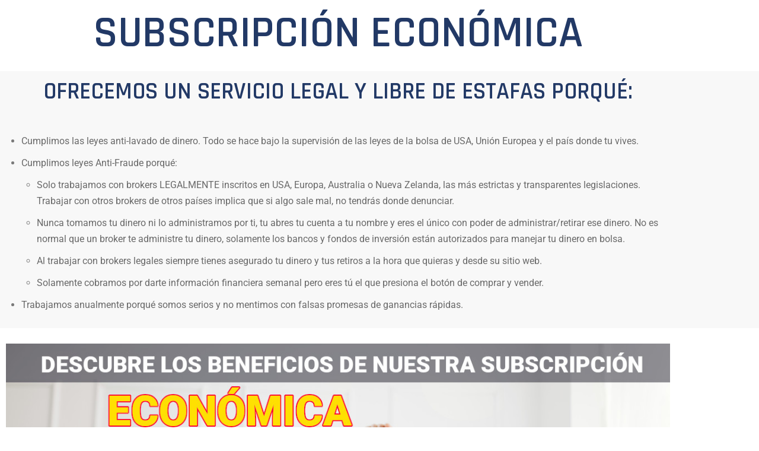

--- FILE ---
content_type: text/html; charset=UTF-8
request_url: https://www.submarinobursatil.com/miembros/order-form-economico-199/
body_size: 17887
content:
<!DOCTYPE html>
<html lang="es">
<head>
	<meta charset="UTF-8">
		<title>Order-Form-Economico-199 &#8211; Sitio Miembros Submarino Bursátil</title>
<meta name='robots' content='max-image-preview:large' />
<link rel='dns-prefetch' href='//use.fontawesome.com' />
<link rel='dns-prefetch' href='//fonts.googleapis.com' />
<link rel="alternate" type="application/rss+xml" title="Sitio Miembros Submarino Bursátil &raquo; Feed" href="https://www.submarinobursatil.com/miembros/feed/" />
<link rel="alternate" type="application/rss+xml" title="Sitio Miembros Submarino Bursátil &raquo; Feed de los comentarios" href="https://www.submarinobursatil.com/miembros/comments/feed/" />
<link rel="alternate" title="oEmbed (JSON)" type="application/json+oembed" href="https://www.submarinobursatil.com/miembros/wp-json/oembed/1.0/embed?url=https%3A%2F%2Fwww.submarinobursatil.com%2Fmiembros%2Forder-form-economico-199%2F" />
<link rel="alternate" title="oEmbed (XML)" type="text/xml+oembed" href="https://www.submarinobursatil.com/miembros/wp-json/oembed/1.0/embed?url=https%3A%2F%2Fwww.submarinobursatil.com%2Fmiembros%2Forder-form-economico-199%2F&#038;format=xml" />
<style id='wp-img-auto-sizes-contain-inline-css' type='text/css'>
img:is([sizes=auto i],[sizes^="auto," i]){contain-intrinsic-size:3000px 1500px}
/*# sourceURL=wp-img-auto-sizes-contain-inline-css */
</style>
<style id='wp-emoji-styles-inline-css' type='text/css'>

	img.wp-smiley, img.emoji {
		display: inline !important;
		border: none !important;
		box-shadow: none !important;
		height: 1em !important;
		width: 1em !important;
		margin: 0 0.07em !important;
		vertical-align: -0.1em !important;
		background: none !important;
		padding: 0 !important;
	}
/*# sourceURL=wp-emoji-styles-inline-css */
</style>
<style id='classic-theme-styles-inline-css' type='text/css'>
/*! This file is auto-generated */
.wp-block-button__link{color:#fff;background-color:#32373c;border-radius:9999px;box-shadow:none;text-decoration:none;padding:calc(.667em + 2px) calc(1.333em + 2px);font-size:1.125em}.wp-block-file__button{background:#32373c;color:#fff;text-decoration:none}
/*# sourceURL=/wp-includes/css/classic-themes.min.css */
</style>
<style id='global-styles-inline-css' type='text/css'>
:root{--wp--preset--aspect-ratio--square: 1;--wp--preset--aspect-ratio--4-3: 4/3;--wp--preset--aspect-ratio--3-4: 3/4;--wp--preset--aspect-ratio--3-2: 3/2;--wp--preset--aspect-ratio--2-3: 2/3;--wp--preset--aspect-ratio--16-9: 16/9;--wp--preset--aspect-ratio--9-16: 9/16;--wp--preset--color--black: #000000;--wp--preset--color--cyan-bluish-gray: #abb8c3;--wp--preset--color--white: #ffffff;--wp--preset--color--pale-pink: #f78da7;--wp--preset--color--vivid-red: #cf2e2e;--wp--preset--color--luminous-vivid-orange: #ff6900;--wp--preset--color--luminous-vivid-amber: #fcb900;--wp--preset--color--light-green-cyan: #7bdcb5;--wp--preset--color--vivid-green-cyan: #00d084;--wp--preset--color--pale-cyan-blue: #8ed1fc;--wp--preset--color--vivid-cyan-blue: #0693e3;--wp--preset--color--vivid-purple: #9b51e0;--wp--preset--gradient--vivid-cyan-blue-to-vivid-purple: linear-gradient(135deg,rgb(6,147,227) 0%,rgb(155,81,224) 100%);--wp--preset--gradient--light-green-cyan-to-vivid-green-cyan: linear-gradient(135deg,rgb(122,220,180) 0%,rgb(0,208,130) 100%);--wp--preset--gradient--luminous-vivid-amber-to-luminous-vivid-orange: linear-gradient(135deg,rgb(252,185,0) 0%,rgb(255,105,0) 100%);--wp--preset--gradient--luminous-vivid-orange-to-vivid-red: linear-gradient(135deg,rgb(255,105,0) 0%,rgb(207,46,46) 100%);--wp--preset--gradient--very-light-gray-to-cyan-bluish-gray: linear-gradient(135deg,rgb(238,238,238) 0%,rgb(169,184,195) 100%);--wp--preset--gradient--cool-to-warm-spectrum: linear-gradient(135deg,rgb(74,234,220) 0%,rgb(151,120,209) 20%,rgb(207,42,186) 40%,rgb(238,44,130) 60%,rgb(251,105,98) 80%,rgb(254,248,76) 100%);--wp--preset--gradient--blush-light-purple: linear-gradient(135deg,rgb(255,206,236) 0%,rgb(152,150,240) 100%);--wp--preset--gradient--blush-bordeaux: linear-gradient(135deg,rgb(254,205,165) 0%,rgb(254,45,45) 50%,rgb(107,0,62) 100%);--wp--preset--gradient--luminous-dusk: linear-gradient(135deg,rgb(255,203,112) 0%,rgb(199,81,192) 50%,rgb(65,88,208) 100%);--wp--preset--gradient--pale-ocean: linear-gradient(135deg,rgb(255,245,203) 0%,rgb(182,227,212) 50%,rgb(51,167,181) 100%);--wp--preset--gradient--electric-grass: linear-gradient(135deg,rgb(202,248,128) 0%,rgb(113,206,126) 100%);--wp--preset--gradient--midnight: linear-gradient(135deg,rgb(2,3,129) 0%,rgb(40,116,252) 100%);--wp--preset--font-size--small: 13px;--wp--preset--font-size--medium: 20px;--wp--preset--font-size--large: 36px;--wp--preset--font-size--x-large: 42px;--wp--preset--spacing--20: 0.44rem;--wp--preset--spacing--30: 0.67rem;--wp--preset--spacing--40: 1rem;--wp--preset--spacing--50: 1.5rem;--wp--preset--spacing--60: 2.25rem;--wp--preset--spacing--70: 3.38rem;--wp--preset--spacing--80: 5.06rem;--wp--preset--shadow--natural: 6px 6px 9px rgba(0, 0, 0, 0.2);--wp--preset--shadow--deep: 12px 12px 50px rgba(0, 0, 0, 0.4);--wp--preset--shadow--sharp: 6px 6px 0px rgba(0, 0, 0, 0.2);--wp--preset--shadow--outlined: 6px 6px 0px -3px rgb(255, 255, 255), 6px 6px rgb(0, 0, 0);--wp--preset--shadow--crisp: 6px 6px 0px rgb(0, 0, 0);}:where(.is-layout-flex){gap: 0.5em;}:where(.is-layout-grid){gap: 0.5em;}body .is-layout-flex{display: flex;}.is-layout-flex{flex-wrap: wrap;align-items: center;}.is-layout-flex > :is(*, div){margin: 0;}body .is-layout-grid{display: grid;}.is-layout-grid > :is(*, div){margin: 0;}:where(.wp-block-columns.is-layout-flex){gap: 2em;}:where(.wp-block-columns.is-layout-grid){gap: 2em;}:where(.wp-block-post-template.is-layout-flex){gap: 1.25em;}:where(.wp-block-post-template.is-layout-grid){gap: 1.25em;}.has-black-color{color: var(--wp--preset--color--black) !important;}.has-cyan-bluish-gray-color{color: var(--wp--preset--color--cyan-bluish-gray) !important;}.has-white-color{color: var(--wp--preset--color--white) !important;}.has-pale-pink-color{color: var(--wp--preset--color--pale-pink) !important;}.has-vivid-red-color{color: var(--wp--preset--color--vivid-red) !important;}.has-luminous-vivid-orange-color{color: var(--wp--preset--color--luminous-vivid-orange) !important;}.has-luminous-vivid-amber-color{color: var(--wp--preset--color--luminous-vivid-amber) !important;}.has-light-green-cyan-color{color: var(--wp--preset--color--light-green-cyan) !important;}.has-vivid-green-cyan-color{color: var(--wp--preset--color--vivid-green-cyan) !important;}.has-pale-cyan-blue-color{color: var(--wp--preset--color--pale-cyan-blue) !important;}.has-vivid-cyan-blue-color{color: var(--wp--preset--color--vivid-cyan-blue) !important;}.has-vivid-purple-color{color: var(--wp--preset--color--vivid-purple) !important;}.has-black-background-color{background-color: var(--wp--preset--color--black) !important;}.has-cyan-bluish-gray-background-color{background-color: var(--wp--preset--color--cyan-bluish-gray) !important;}.has-white-background-color{background-color: var(--wp--preset--color--white) !important;}.has-pale-pink-background-color{background-color: var(--wp--preset--color--pale-pink) !important;}.has-vivid-red-background-color{background-color: var(--wp--preset--color--vivid-red) !important;}.has-luminous-vivid-orange-background-color{background-color: var(--wp--preset--color--luminous-vivid-orange) !important;}.has-luminous-vivid-amber-background-color{background-color: var(--wp--preset--color--luminous-vivid-amber) !important;}.has-light-green-cyan-background-color{background-color: var(--wp--preset--color--light-green-cyan) !important;}.has-vivid-green-cyan-background-color{background-color: var(--wp--preset--color--vivid-green-cyan) !important;}.has-pale-cyan-blue-background-color{background-color: var(--wp--preset--color--pale-cyan-blue) !important;}.has-vivid-cyan-blue-background-color{background-color: var(--wp--preset--color--vivid-cyan-blue) !important;}.has-vivid-purple-background-color{background-color: var(--wp--preset--color--vivid-purple) !important;}.has-black-border-color{border-color: var(--wp--preset--color--black) !important;}.has-cyan-bluish-gray-border-color{border-color: var(--wp--preset--color--cyan-bluish-gray) !important;}.has-white-border-color{border-color: var(--wp--preset--color--white) !important;}.has-pale-pink-border-color{border-color: var(--wp--preset--color--pale-pink) !important;}.has-vivid-red-border-color{border-color: var(--wp--preset--color--vivid-red) !important;}.has-luminous-vivid-orange-border-color{border-color: var(--wp--preset--color--luminous-vivid-orange) !important;}.has-luminous-vivid-amber-border-color{border-color: var(--wp--preset--color--luminous-vivid-amber) !important;}.has-light-green-cyan-border-color{border-color: var(--wp--preset--color--light-green-cyan) !important;}.has-vivid-green-cyan-border-color{border-color: var(--wp--preset--color--vivid-green-cyan) !important;}.has-pale-cyan-blue-border-color{border-color: var(--wp--preset--color--pale-cyan-blue) !important;}.has-vivid-cyan-blue-border-color{border-color: var(--wp--preset--color--vivid-cyan-blue) !important;}.has-vivid-purple-border-color{border-color: var(--wp--preset--color--vivid-purple) !important;}.has-vivid-cyan-blue-to-vivid-purple-gradient-background{background: var(--wp--preset--gradient--vivid-cyan-blue-to-vivid-purple) !important;}.has-light-green-cyan-to-vivid-green-cyan-gradient-background{background: var(--wp--preset--gradient--light-green-cyan-to-vivid-green-cyan) !important;}.has-luminous-vivid-amber-to-luminous-vivid-orange-gradient-background{background: var(--wp--preset--gradient--luminous-vivid-amber-to-luminous-vivid-orange) !important;}.has-luminous-vivid-orange-to-vivid-red-gradient-background{background: var(--wp--preset--gradient--luminous-vivid-orange-to-vivid-red) !important;}.has-very-light-gray-to-cyan-bluish-gray-gradient-background{background: var(--wp--preset--gradient--very-light-gray-to-cyan-bluish-gray) !important;}.has-cool-to-warm-spectrum-gradient-background{background: var(--wp--preset--gradient--cool-to-warm-spectrum) !important;}.has-blush-light-purple-gradient-background{background: var(--wp--preset--gradient--blush-light-purple) !important;}.has-blush-bordeaux-gradient-background{background: var(--wp--preset--gradient--blush-bordeaux) !important;}.has-luminous-dusk-gradient-background{background: var(--wp--preset--gradient--luminous-dusk) !important;}.has-pale-ocean-gradient-background{background: var(--wp--preset--gradient--pale-ocean) !important;}.has-electric-grass-gradient-background{background: var(--wp--preset--gradient--electric-grass) !important;}.has-midnight-gradient-background{background: var(--wp--preset--gradient--midnight) !important;}.has-small-font-size{font-size: var(--wp--preset--font-size--small) !important;}.has-medium-font-size{font-size: var(--wp--preset--font-size--medium) !important;}.has-large-font-size{font-size: var(--wp--preset--font-size--large) !important;}.has-x-large-font-size{font-size: var(--wp--preset--font-size--x-large) !important;}
:where(.wp-block-post-template.is-layout-flex){gap: 1.25em;}:where(.wp-block-post-template.is-layout-grid){gap: 1.25em;}
:where(.wp-block-term-template.is-layout-flex){gap: 1.25em;}:where(.wp-block-term-template.is-layout-grid){gap: 1.25em;}
:where(.wp-block-columns.is-layout-flex){gap: 2em;}:where(.wp-block-columns.is-layout-grid){gap: 2em;}
:root :where(.wp-block-pullquote){font-size: 1.5em;line-height: 1.6;}
/*# sourceURL=global-styles-inline-css */
</style>
<link rel='stylesheet' id='fa5-css' href='https://use.fontawesome.com/releases/v5.13.0/css/all.css?ver=5.13.0' type='text/css' media='all' />
<link rel='stylesheet' id='fa5-v4-shims-css' href='https://use.fontawesome.com/releases/v5.13.0/css/v4-shims.css?ver=5.13.0' type='text/css' media='all' />
<link rel='stylesheet' id='bootstrap-css' href='https://www.submarinobursatil.com/miembros/wp-content/plugins/itechie-core/assets/css/bootstrap.min.css?ver=1.0.0' type='text/css' media='all' />
<link rel='stylesheet' id='animate-css' href='https://www.submarinobursatil.com/miembros/wp-content/plugins/itechie-core/assets/css/animate.min.css?ver=1.0.0' type='text/css' media='all' />
<link rel='stylesheet' id='nice-select-css' href='https://www.submarinobursatil.com/miembros/wp-content/plugins/itechie-core/assets/css/nice-select.min.css?ver=1.0.0' type='text/css' media='all' />
<link rel='stylesheet' id='magnific-css' href='https://www.submarinobursatil.com/miembros/wp-content/plugins/itechie-core/assets/css/magnific.min.css?ver=1.0.0' type='text/css' media='all' />
<link rel='stylesheet' id='owl-css' href='https://www.submarinobursatil.com/miembros/wp-content/plugins/itechie-core/assets/css/owl.min.css?ver=1.0.0' type='text/css' media='all' />
<link rel='stylesheet' id='slick-css' href='https://www.submarinobursatil.com/miembros/wp-content/plugins/itechie-core/assets/css/slick.min.css?ver=1.0.0' type='text/css' media='all' />
<link rel='stylesheet' id='itechie-main-style-css' href='https://www.submarinobursatil.com/miembros/wp-content/plugins/itechie-core/assets/css/style.css?ver=1.0.0' type='text/css' media='all' />
<link rel='stylesheet' id='wpsm_ac-font-awesome-front-css' href='https://www.submarinobursatil.com/miembros/wp-content/plugins/responsive-accordion-and-collapse/css/font-awesome/css/font-awesome.min.css?ver=6.9' type='text/css' media='all' />
<link rel='stylesheet' id='wpsm_ac_bootstrap-front-css' href='https://www.submarinobursatil.com/miembros/wp-content/plugins/responsive-accordion-and-collapse/css/bootstrap-front.css?ver=6.9' type='text/css' media='all' />
<link rel='stylesheet' id='swpm.common-css' href='https://www.submarinobursatil.com/miembros/wp-content/plugins/simple-membership/css/swpm.common.css?ver=4.6.9' type='text/css' media='all' />
<link rel='stylesheet' id='itechie-font-css' href='//fonts.googleapis.com/css?family=Rajdhani%3A400%2C400i%2C500%2C400ii%2C600%2C600i%2C700%2C700i%7CRubik%3A400%2C400i%2C500%2C500i%2C600%2C600i%2C700%2C700i%26subset%3Dlatin%2Clatin-ext&#038;ver=1.0.6' type='text/css' media='all' />
<link rel='stylesheet' id='itechie-custom-icon-css' href='https://www.submarinobursatil.com/miembros/wp-content/themes/itechie/assets/css/custom-icon.css?ver=1.0.6' type='text/css' media='all' />
<link rel='stylesheet' id='fontawesome-css' href='https://www.submarinobursatil.com/miembros/wp-content/themes/itechie/assets/css/fontawesome.min.css?ver=1.0.6' type='text/css' media='all' />
<link rel='stylesheet' id='itechie-responsive-css' href='https://www.submarinobursatil.com/miembros/wp-content/themes/itechie/assets/css/responsive.css?ver=1.0.6' type='text/css' media='all' />
<link rel='stylesheet' id='itechie-rtl-style-css' href='https://www.submarinobursatil.com/miembros/wp-content/themes/itechie/assets/css/style-rtl.css?ver=1.0.6' type='text/css' media='all' />
<link rel='stylesheet' id='itechie-style-css' href='https://www.submarinobursatil.com/miembros/wp-content/themes/itechie/style.css?ver=6.9' type='text/css' media='all' />
<style id='itechie-style-inline-css' type='text/css'>
		.banner-bg-img{
		background-image:url(  );
		}

					:root {
			--main-color: #223966;
			}

/*# sourceURL=itechie-style-inline-css */
</style>
<link rel='stylesheet' id='tablepress-default-css' href='https://www.submarinobursatil.com/miembros/wp-content/tablepress-combined.min.css?ver=55' type='text/css' media='all' />
<link rel='stylesheet' id='video-js-css' href='https://www.submarinobursatil.com/miembros/wp-content/plugins/video-embed-thumbnail-generator/video-js/video-js.min.css?ver=8.3.0' type='text/css' media='all' />
<link rel='stylesheet' id='video-js-kg-skin-css' href='https://www.submarinobursatil.com/miembros/wp-content/plugins/video-embed-thumbnail-generator/video-js/kg-video-js-skin.css?ver=4.10.3' type='text/css' media='all' />
<link rel='stylesheet' id='kgvid_video_styles-css' href='https://www.submarinobursatil.com/miembros/wp-content/plugins/video-embed-thumbnail-generator/src/public/css/videopack-styles.css?ver=4.10.3' type='text/css' media='all' />
<link rel='stylesheet' id='elementor-icons-css' href='https://www.submarinobursatil.com/miembros/wp-content/plugins/elementor/assets/lib/eicons/css/elementor-icons.min.css?ver=5.46.0' type='text/css' media='all' />
<link rel='stylesheet' id='elementor-frontend-css' href='https://www.submarinobursatil.com/miembros/wp-content/plugins/elementor/assets/css/frontend.min.css?ver=3.34.2' type='text/css' media='all' />
<link rel='stylesheet' id='elementor-post-18289-css' href='https://www.submarinobursatil.com/miembros/wp-content/uploads/elementor/css/post-18289.css?ver=1768905981' type='text/css' media='all' />
<link rel='stylesheet' id='widget-heading-css' href='https://www.submarinobursatil.com/miembros/wp-content/plugins/elementor/assets/css/widget-heading.min.css?ver=3.34.2' type='text/css' media='all' />
<link rel='stylesheet' id='elementor-post-20490-css' href='https://www.submarinobursatil.com/miembros/wp-content/uploads/elementor/css/post-20490.css?ver=1768999264' type='text/css' media='all' />
<link rel='stylesheet' id='csf-google-web-fonts-css' href='//fonts.googleapis.com/css?family=Rubik:400&#038;display=swap' type='text/css' media='all' />
<link rel='stylesheet' id='elementor-gf-local-roboto-css' href='https://www.submarinobursatil.com/miembros/wp-content/uploads/elementor/google-fonts/css/roboto.css?ver=1742509072' type='text/css' media='all' />
<link rel='stylesheet' id='elementor-gf-local-robotoslab-css' href='https://www.submarinobursatil.com/miembros/wp-content/uploads/elementor/google-fonts/css/robotoslab.css?ver=1742509076' type='text/css' media='all' />
<link rel='stylesheet' id='font-et-line-css' href='https://www.submarinobursatil.com/miembros/wp-content/plugins/itechie-core/assets/css/custom-icon.css?ver=6.9' type='text/css' media='all' />
<script type="text/javascript" src="https://www.submarinobursatil.com/miembros/wp-includes/js/jquery/jquery.min.js?ver=3.7.1" id="jquery-core-js"></script>
<script type="text/javascript" src="https://www.submarinobursatil.com/miembros/wp-includes/js/jquery/jquery-migrate.min.js?ver=3.4.1" id="jquery-migrate-js"></script>
<link rel="https://api.w.org/" href="https://www.submarinobursatil.com/miembros/wp-json/" /><link rel="alternate" title="JSON" type="application/json" href="https://www.submarinobursatil.com/miembros/wp-json/wp/v2/pages/20490" /><link rel="EditURI" type="application/rsd+xml" title="RSD" href="https://www.submarinobursatil.com/miembros/xmlrpc.php?rsd" />
<link rel="canonical" href="https://www.submarinobursatil.com/miembros/order-form-economico-199/" />
<link rel='shortlink' href='https://www.submarinobursatil.com/miembros/?p=20490' />
        <script type="text/javascript">
            jQuery(document).ready(function($) {
                $('#respond').html('<div class="swpm-login-to-comment-msg">Por favor acceder para comentar.</div>');
            });
        </script>
        <style>/* CSS added by WP Meta and Date Remover*/.entry-meta {display:none !important;}
	.home .entry-meta { display: none; }
	.entry-footer {display:none !important;}
	.home .entry-footer { display: none; }</style><meta name="generator" content="Elementor 3.34.2; features: additional_custom_breakpoints; settings: css_print_method-external, google_font-enabled, font_display-swap">

<!-- Dynamic Widgets by QURL loaded - http://www.dynamic-widgets.com //-->
			<style>
				.e-con.e-parent:nth-of-type(n+4):not(.e-lazyloaded):not(.e-no-lazyload),
				.e-con.e-parent:nth-of-type(n+4):not(.e-lazyloaded):not(.e-no-lazyload) * {
					background-image: none !important;
				}
				@media screen and (max-height: 1024px) {
					.e-con.e-parent:nth-of-type(n+3):not(.e-lazyloaded):not(.e-no-lazyload),
					.e-con.e-parent:nth-of-type(n+3):not(.e-lazyloaded):not(.e-no-lazyload) * {
						background-image: none !important;
					}
				}
				@media screen and (max-height: 640px) {
					.e-con.e-parent:nth-of-type(n+2):not(.e-lazyloaded):not(.e-no-lazyload),
					.e-con.e-parent:nth-of-type(n+2):not(.e-lazyloaded):not(.e-no-lazyload) * {
						background-image: none !important;
					}
				}
			</style>
			<style type="text/css">.breadcrumb-area.bg-black{background-color:#141d38;}h1, h2, h3, h4, h5, h6{color:#223966;}p,.single-blog-inner .single-blog-details p{color:#696969;}</style><link rel="icon" href="https://www.submarinobursatil.com/miembros/wp-content/uploads/2020/04/cropped-favicon2019-32x32.png" sizes="32x32" />
<link rel="icon" href="https://www.submarinobursatil.com/miembros/wp-content/uploads/2020/04/cropped-favicon2019-192x192.png" sizes="192x192" />
<link rel="apple-touch-icon" href="https://www.submarinobursatil.com/miembros/wp-content/uploads/2020/04/cropped-favicon2019-180x180.png" />
<meta name="msapplication-TileImage" content="https://www.submarinobursatil.com/miembros/wp-content/uploads/2020/04/cropped-favicon2019-270x270.png" />
	<meta name="viewport" content="width=device-width, initial-scale=1.0, viewport-fit=cover" /></head>
<body class="wp-singular page-template page-template-elementor_canvas page page-id-20490 wp-custom-logo wp-theme-itechie itechie-core no-sidebar elementor-default elementor-template-canvas elementor-kit-18289 elementor-page elementor-page-20490">
			<div data-elementor-type="wp-page" data-elementor-id="20490" class="elementor elementor-20490">
						<section class="elementor-section elementor-top-section elementor-element elementor-element-2cc699f1 elementor-section-boxed elementor-section-height-default elementor-section-height-default" data-id="2cc699f1" data-element_type="section">
						<div class="elementor-container elementor-column-gap-default">
					<div class="elementor-column elementor-col-100 elementor-top-column elementor-element elementor-element-7c423142" data-id="7c423142" data-element_type="column">
			<div class="elementor-widget-wrap elementor-element-populated">
						<div class="elementor-element elementor-element-471624d6 elementor-widget elementor-widget-text-editor" data-id="471624d6" data-element_type="widget" data-widget_type="text-editor.default">
				<div class="elementor-widget-container">
									<h1 style="text-align: center;">SUBSCRIPCIÓN ECONÓMICA</h1>								</div>
				</div>
					</div>
		</div>
					</div>
		</section>
				<section class="elementor-section elementor-top-section elementor-element elementor-element-40ccb9d elementor-section-boxed elementor-section-height-default elementor-section-height-default" data-id="40ccb9d" data-element_type="section" data-settings="{&quot;background_background&quot;:&quot;classic&quot;}">
						<div class="elementor-container elementor-column-gap-default">
					<div class="elementor-column elementor-col-100 elementor-top-column elementor-element elementor-element-8f72767" data-id="8f72767" data-element_type="column">
			<div class="elementor-widget-wrap elementor-element-populated">
						<div class="elementor-element elementor-element-3309c942 elementor-widget elementor-widget-text-editor" data-id="3309c942" data-element_type="widget" data-widget_type="text-editor.default">
				<div class="elementor-widget-container">
									<div style="text-align: center;"><h2>OFRECEMOS UN SERVICIO LEGAL Y LIBRE DE ESTAFAS PORQUÉ:</h2><p> </p><ul><li style="text-align: left;"><p>Cumplimos las leyes anti-lavado de dinero. Todo se hace bajo la supervisión de las leyes de la bolsa de USA, Unión Europea y el país donde tu vives.</p></li><li style="text-align: left;"><p>Cumplimos leyes Anti-Fraude porqué:</p><ul><li style="text-align: left;"><p>Solo trabajamos con brokers LEGALMENTE inscritos en USA, Europa, Australia o Nueva Zelanda, las más estrictas y transparentes legislaciones. Trabajar con otros brokers de otros países implica que si algo sale mal, no tendrás donde denunciar.</p></li><li style="text-align: left;"><p>Nunca tomamos tu dinero ni lo administramos por ti, tu abres tu cuenta a tu nombre y eres el único con poder de administrar/retirar ese dinero. No es normal que un broker te administre tu dinero, solamente los bancos y fondos de inversión están autorizados para manejar tu dinero en bolsa.</p></li><li style="text-align: left;"><p>Al trabajar con brokers legales siempre tienes asegurado tu dinero y tus retiros a la hora que quieras y desde su sitio web.</p></li><li style="text-align: left;"><p>Solamente cobramos por darte información financiera semanal pero eres tú el que presiona el botón de comprar y vender.</p></li></ul></li><li style="text-align: left;"><p>Trabajamos anualmente porqué somos serios y no mentimos con falsas promesas de ganancias rápidas.</p></li></ul></div><div style="font-size: 12.727272033691406px;"><div style="text-align: center;"><div style="text-align: center;"><form action="https://www.paypal.com/cgi-bin/webscr" method="post" target="_top"><p><input name="cmd" type="hidden" value="_s-xclick" /></p></form></div></div></div>								</div>
				</div>
					</div>
		</div>
					</div>
		</section>
				<section class="elementor-section elementor-top-section elementor-element elementor-element-1b952694 elementor-section-boxed elementor-section-height-default elementor-section-height-default" data-id="1b952694" data-element_type="section">
						<div class="elementor-container elementor-column-gap-default">
					<div class="elementor-column elementor-col-100 elementor-top-column elementor-element elementor-element-54ae8e5d" data-id="54ae8e5d" data-element_type="column">
			<div class="elementor-widget-wrap elementor-element-populated">
						<div class="elementor-element elementor-element-23ab5449 elementor-widget elementor-widget-text-editor" data-id="23ab5449" data-element_type="widget" data-widget_type="text-editor.default">
				<div class="elementor-widget-container">
									<p><div id="kgvid_kgvid_0_wrapper" class="kgvid_wrapper kgvid_wrapper_auto_left kgvid_wrapper_auto_right">
			<div id="video_kgvid_0_div" class="fitvidsignore kgvid_videodiv" data-id="kgvid_0" data-kgvid_video_vars="{&quot;id&quot;:&quot;kgvid_0&quot;,&quot;attachment_id&quot;:0,&quot;player_type&quot;:&quot;Video.js v8&quot;,&quot;width&quot;:&quot;100%&quot;,&quot;height&quot;:360,&quot;fullwidth&quot;:&quot;true&quot;,&quot;fixed_aspect&quot;:&quot;vertical&quot;,&quot;countable&quot;:false,&quot;count_views&quot;:&quot;start_complete&quot;,&quot;start&quot;:&quot;&quot;,&quot;autoplay&quot;:&quot;false&quot;,&quot;pauseothervideos&quot;:&quot;true&quot;,&quot;set_volume&quot;:&quot;1&quot;,&quot;muted&quot;:&quot;false&quot;,&quot;meta&quot;:false,&quot;endofvideooverlay&quot;:&quot;https:\/\/www.submarinobursatil.com\/miembros\/wp-content\/uploads\/2023\/12\/subs-eco.jpg&quot;,&quot;resize&quot;:&quot;true&quot;,&quot;auto_res&quot;:&quot;automatic&quot;,&quot;pixel_ratio&quot;:&quot;true&quot;,&quot;right_click&quot;:&quot;on&quot;,&quot;playback_rate&quot;:&quot;false&quot;,&quot;title&quot;:&quot;EconomicoOrderForm.mp4?id=0&quot;,&quot;skip_buttons&quot;:[],&quot;nativecontrolsfortouch&quot;:&quot;false&quot;,&quot;locale&quot;:&quot;es&quot;,&quot;enable_resolutions_plugin&quot;:false}" itemprop="video" itemscope itemtype="https://schema.org/VideoObject"><meta itemprop="thumbnailUrl" content="https://www.submarinobursatil.com/miembros/wp-content/uploads/2023/12/subs-eco.jpg"><meta itemprop="embedUrl" content="https://submarino-libre.s3.amazonaws.com/orderforms/EconomicoOrderForm.mp4?id=0"><meta itemprop="contentUrl" content="https://submarino-libre.s3.amazonaws.com/orderforms/EconomicoOrderForm.mp4?id=0"><meta itemprop="name" content="EconomicoOrderForm.mp4?id=0"><meta itemprop="description" content="SUBSCRIPCIÓN ECONÓMICAOFRECEMOS UN SERVICIO LEGAL Y LIBRE DE ESTAFAS PORQUÉ: Cumplimos las leyes anti-lavado de dinero. Todo se hace bajo la supervisión de las leyes de la bolsa de USA, Unión Europea y el país donde tu vives.Cumplimos leyes Anti-Fraude porqué:Solo trabajamos con brokers LEGALMENTE inscritos en USA, Europa, Australia o Nueva Zelanda, las más estrictas&hellip;"><meta itemprop="uploadDate" content="">
				<video id="video_kgvid_0" playsinline controls preload="metadata" poster="https://www.submarinobursatil.com/miembros/wp-content/uploads/2023/12/subs-eco.jpg" width="100%" height="360" class="fitvidsignore video-js kg-video-js-skin">
					<source src="https://submarino-libre.s3.amazonaws.com/orderforms/EconomicoOrderForm.mp4?id=0" type="video/mp4" data-res="Completa">
				</video>
			</div>
		</div></p>								</div>
				</div>
					</div>
		</div>
					</div>
		</section>
				<section class="elementor-section elementor-top-section elementor-element elementor-element-1e14e666 elementor-section-boxed elementor-section-height-default elementor-section-height-default" data-id="1e14e666" data-element_type="section">
						<div class="elementor-container elementor-column-gap-default">
					<div class="elementor-column elementor-col-33 elementor-top-column elementor-element elementor-element-4da7631a" data-id="4da7631a" data-element_type="column">
			<div class="elementor-widget-wrap">
							</div>
		</div>
				<div class="elementor-column elementor-col-33 elementor-top-column elementor-element elementor-element-57cbb7ba" data-id="57cbb7ba" data-element_type="column">
			<div class="elementor-widget-wrap elementor-element-populated">
						<div class="elementor-element elementor-element-281b59f1 elementor-widget elementor-widget-text-editor" data-id="281b59f1" data-element_type="widget" data-widget_type="text-editor.default">
				<div class="elementor-widget-container">
									<div style="text-align: center;"><div class="swpm-payment-button"><div class="swpm-button-wrapper swpm-stripe-buy-now-wrapper"><form id='swpm-stripe-payment-form-a54b29b0364f5886ce61d0b58cf63e40' action='https://www.submarinobursatil.com/miembros/?swpm_process_stripe_sca_buy_now=1&#038;ref_id=swpm_a54b29b0364f5886ce61d0b58cf63e40|20405' METHOD='POST'> <div style='display: none !important'>	<script>
        document.addEventListener('DOMContentLoaded', function (){
            const swpmStripeSCAPaymentFrom = document.getElementById('swpm-stripe-payment-form-a54b29b0364f5886ce61d0b58cf63e40');
            swpmStripeSCAPaymentFrom?.addEventListener('submit', async function (e){
                e.preventDefault();

                let submitBUtton = this.querySelector('button');
                if ( ! submitBUtton ){
                    // Using image type button
                    submitBUtton = this.querySelector('input[type="image"]');
                }

                submitBUtton?.setAttribute('disabled', true);

                const stripe_js_obj = stripe_20405;
                const request_url = 'https://www.submarinobursatil.com/miembros/wp-admin/admin-ajax.php';
                const payload = new URLSearchParams({
                    action: 'swpm_stripe_sca_create_checkout_session',
                    swpm_button_id: 20405,
                    payment_method_types: '',
                    swpm_page_url: 'https://www.submarinobursatil.com/miembros/order-form-economico-199/',
                    swpm_uniqid: 'a54b29b0364f5886ce61d0b58cf63e40'
                });
                try {
                    let response = await fetch(request_url ,{
                        method: 'POST',
                        headers: {
                            'Content-Type': 'application/x-www-form-urlencoded',
                        },
                        body: payload
                    })

                    if (!response.ok) {
                        // HTTP error codes (e.g. 404, 500)
                        throw new Error("Error code: " + response.status);
                    }

                    response = await response.json();

                    if (!response.error) {
                        stripe_js_obj.redirectToCheckout({
                            sessionId: response.session_id
                        }).then(function (result) {
                            //
                        });
                    } else {
                        alert(response.error);
                        submitBUtton?.removeAttribute('disabled');
                        return false;
                    }

                } catch (e) {
                    alert("HTTP error occurred during AJAX request. Error: "+ e.message);
                    submitBUtton?.removeAttribute('disabled');
                    return false;
                }
            })
		});
	</script>
	</div><input type="image" src="https://www.submarinobursatil.com/miembros/wp-content/uploads/2023/12/botonEco-199.png" class="stripe-button-el" alt="Comprar ahora" title="Comprar ahora" /></form></div></div></div>								</div>
				</div>
					</div>
		</div>
				<div class="elementor-column elementor-col-33 elementor-top-column elementor-element elementor-element-741efd2e" data-id="741efd2e" data-element_type="column">
			<div class="elementor-widget-wrap">
							</div>
		</div>
					</div>
		</section>
				<section class="elementor-section elementor-top-section elementor-element elementor-element-797ceed1 elementor-section-boxed elementor-section-height-default elementor-section-height-default" data-id="797ceed1" data-element_type="section">
						<div class="elementor-container elementor-column-gap-default">
					<div class="elementor-column elementor-col-100 elementor-top-column elementor-element elementor-element-609279bb" data-id="609279bb" data-element_type="column">
			<div class="elementor-widget-wrap elementor-element-populated">
						<div class="elementor-element elementor-element-a52f809 elementor-widget elementor-widget-text-editor" data-id="a52f809" data-element_type="widget" data-widget_type="text-editor.default">
				<div class="elementor-widget-container">
									<h4 style="text-align: center;"><a href="https://www.submarinobursatil.com/miembros/order-form-economica-199-paypal/">Clic aquí si quieres pagar con Paypal</a></h4>								</div>
				</div>
					</div>
		</div>
					</div>
		</section>
				<section class="elementor-section elementor-top-section elementor-element elementor-element-7eef167b elementor-section-boxed elementor-section-height-default elementor-section-height-default" data-id="7eef167b" data-element_type="section" data-settings="{&quot;background_background&quot;:&quot;classic&quot;}">
						<div class="elementor-container elementor-column-gap-default">
					<div class="elementor-column elementor-col-100 elementor-top-column elementor-element elementor-element-78925af0" data-id="78925af0" data-element_type="column">
			<div class="elementor-widget-wrap elementor-element-populated">
						<div class="elementor-element elementor-element-73b1e33f elementor-widget elementor-widget-text-editor" data-id="73b1e33f" data-element_type="widget" data-widget_type="text-editor.default">
				<div class="elementor-widget-container">
									<div style="text-align: center;"><h2>1 AÑO DE SERVICIO VIP POR</h2><p><img decoding="async" class="alignnone size-full wp-image-20493" src="https://www.submarinobursatil.com/miembros/wp-content/uploads/2023/12/199.png" alt="" width="354" height="99" srcset="https://www.submarinobursatil.com/miembros/wp-content/uploads/2023/12/199.png 354w, https://www.submarinobursatil.com/miembros/wp-content/uploads/2023/12/199-300x84.png 300w" sizes="(max-width: 354px) 100vw, 354px" /></p><p><span style="font-size: 52px;">o</span></p><p><img decoding="async" class="alignnone size-full wp-image-20494" src="https://www.submarinobursatil.com/miembros/wp-content/uploads/2023/12/35-mes.png" alt="" width="354" height="99" srcset="https://www.submarinobursatil.com/miembros/wp-content/uploads/2023/12/35-mes.png 354w, https://www.submarinobursatil.com/miembros/wp-content/uploads/2023/12/35-mes-300x84.png 300w" sizes="(max-width: 354px) 100vw, 354px" /></p><ul><li style="text-align: left;">Lista de mejores empresas con sus precios de compra/venta la primer semana de cada mes (válidas para esa semana) en:<ul><li style="text-align: left;">Acciones (mínimo requerido para invertir $35 USD)</li><li style="text-align: left;">Opciones (mínimo requerido para invertir $500 USD)</li><li style="text-align: left;">Duración de cada operación: de 2 a 5 días</li></ul></li><li style="text-align: left;">Vídeo entrenamientos en 5 mercados: Acciones, Opciones, Futuros, Forex y Criptomonedas.</li><li style="text-align: left;">Respuesta a tus dudas más complejas en el mismo día o menos de 12 horas dependiendo de la complejidad.</li><li style="text-align: left;">Disponibilidad para crear vídeos explicativos especiales para resolver tus dudas.</li></ul></div><div style="font-size: 12.727272033691406px;"><div style="text-align: center;"><div style="text-align: center;"><form action="https://www.paypal.com/cgi-bin/webscr" method="post" target="_top"><p><input name="cmd" type="hidden" value="_s-xclick" /></p></form></div></div></div>								</div>
				</div>
					</div>
		</div>
					</div>
		</section>
				<section class="elementor-section elementor-top-section elementor-element elementor-element-51060f71 elementor-section-boxed elementor-section-height-default elementor-section-height-default" data-id="51060f71" data-element_type="section">
						<div class="elementor-container elementor-column-gap-default">
					<div class="elementor-column elementor-col-50 elementor-top-column elementor-element elementor-element-309c3a21" data-id="309c3a21" data-element_type="column">
			<div class="elementor-widget-wrap elementor-element-populated">
						<div class="elementor-element elementor-element-7f4fb0d5 elementor-widget elementor-widget-text-editor" data-id="7f4fb0d5" data-element_type="widget" data-widget_type="text-editor.default">
				<div class="elementor-widget-container">
									<div style="text-align: center;"><div class="swpm-payment-button"><div class="swpm-button-wrapper swpm-stripe-buy-now-wrapper"><form id='swpm-stripe-payment-form-45ca1a33620ab5dfe003d299bbe2dd52' action='https://www.submarinobursatil.com/miembros/?swpm_process_stripe_sca_buy_now=1&#038;ref_id=swpm_45ca1a33620ab5dfe003d299bbe2dd52|20405' METHOD='POST'> <div style='display: none !important'>	<script>
        document.addEventListener('DOMContentLoaded', function (){
            const swpmStripeSCAPaymentFrom = document.getElementById('swpm-stripe-payment-form-45ca1a33620ab5dfe003d299bbe2dd52');
            swpmStripeSCAPaymentFrom?.addEventListener('submit', async function (e){
                e.preventDefault();

                let submitBUtton = this.querySelector('button');
                if ( ! submitBUtton ){
                    // Using image type button
                    submitBUtton = this.querySelector('input[type="image"]');
                }

                submitBUtton?.setAttribute('disabled', true);

                const stripe_js_obj = stripe_20405;
                const request_url = 'https://www.submarinobursatil.com/miembros/wp-admin/admin-ajax.php';
                const payload = new URLSearchParams({
                    action: 'swpm_stripe_sca_create_checkout_session',
                    swpm_button_id: 20405,
                    payment_method_types: '',
                    swpm_page_url: 'https://www.submarinobursatil.com/miembros/order-form-economico-199/',
                    swpm_uniqid: '45ca1a33620ab5dfe003d299bbe2dd52'
                });
                try {
                    let response = await fetch(request_url ,{
                        method: 'POST',
                        headers: {
                            'Content-Type': 'application/x-www-form-urlencoded',
                        },
                        body: payload
                    })

                    if (!response.ok) {
                        // HTTP error codes (e.g. 404, 500)
                        throw new Error("Error code: " + response.status);
                    }

                    response = await response.json();

                    if (!response.error) {
                        stripe_js_obj.redirectToCheckout({
                            sessionId: response.session_id
                        }).then(function (result) {
                            //
                        });
                    } else {
                        alert(response.error);
                        submitBUtton?.removeAttribute('disabled');
                        return false;
                    }

                } catch (e) {
                    alert("HTTP error occurred during AJAX request. Error: "+ e.message);
                    submitBUtton?.removeAttribute('disabled');
                    return false;
                }
            })
		});
	</script>
	</div><input type="image" src="https://www.submarinobursatil.com/miembros/wp-content/uploads/2023/12/botonEco-199.png" class="stripe-button-el" alt="Comprar ahora" title="Comprar ahora" /></form></div></div></div>								</div>
				</div>
					</div>
		</div>
				<div class="elementor-column elementor-col-50 elementor-top-column elementor-element elementor-element-557fd865" data-id="557fd865" data-element_type="column">
			<div class="elementor-widget-wrap elementor-element-populated">
						<div class="elementor-element elementor-element-6d7e9074 elementor-widget elementor-widget-text-editor" data-id="6d7e9074" data-element_type="widget" data-widget_type="text-editor.default">
				<div class="elementor-widget-container">
									<div style="text-align: center;"><div class="swpm-payment-button"><div class="swpm-button-wrapper swpm-stripe-buy-now-wrapper"><form id='swpm-stripe-payment-form-ed861eab9dd04c28f31e9db0a94f8d80' action='https://www.submarinobursatil.com/miembros/?swpm_process_stripe_sca_subscription=1&#038;ref_id=swpm_ed861eab9dd04c28f31e9db0a94f8d80|20365' METHOD='POST'> <div style='display: none !important'>	<script>
        document.addEventListener('DOMContentLoaded', function (){
            const swpmStripeScaSubsPaymentFrom = document.getElementById('swpm-stripe-payment-form-ed861eab9dd04c28f31e9db0a94f8d80');
            swpmStripeScaSubsPaymentFrom?.addEventListener('submit', async function (e){
                e.preventDefault();

                let submitBUtton = this.querySelector('button');
                if ( ! submitBUtton ){
                    // Using image type button
                    submitBUtton = this.querySelector('input[type="image"]');
                }

                submitBUtton?.setAttribute('disabled', true);

	            const stripe_js_obj = stripe_20365;
                const request_url = 'https://www.submarinobursatil.com/miembros/wp-admin/admin-ajax.php';
                const payload = new URLSearchParams({
                    action: 'swpm_stripe_sca_create_checkout_session',
                    swpm_button_id: 20365,
                    payment_method_types: '',
                    swpm_page_url: 'https://www.submarinobursatil.com/miembros/order-form-economico-199/',
                    swpm_uniqid: 'ed861eab9dd04c28f31e9db0a94f8d80'
                });

                try {
                    let response = await fetch(request_url, {
                        method: 'POST',
                        headers: {
                            'Content-Type': 'application/x-www-form-urlencoded',
                        },
                        body: payload
                    })

                    if (!response.ok) {
                        // HTTP error codes (e.g. 404, 500)
                        throw new Error("Error code: " + response.status);
                    }

                    response = await response.json();

                    if (!response.error) {
                        stripe_js_obj.redirectToCheckout({
                            sessionId: response.session_id
                        }).then(function (result) {
                            //
                        });
                    } else {
                        alert(response.error);
                        submitBUtton?.removeAttribute('disabled');
                        return false;
                    }

                } catch (e) {
                    alert("HTTP error occurred during AJAX request. Error: "+ e.message);
                    submitBUtton?.removeAttribute('disabled');
                    return false;
                }
            })
        })
	</script>
	</div><input type="image" src="https://www.submarinobursatil.com/miembros/wp-content/uploads/2023/12/botonEco-35-mes.png" class="stripe-button-el" alt="Comprar ahora" title="Comprar ahora" /></form></div></div></div>								</div>
				</div>
					</div>
		</div>
					</div>
		</section>
				<section class="elementor-section elementor-top-section elementor-element elementor-element-20bc963 elementor-section-boxed elementor-section-height-default elementor-section-height-default" data-id="20bc963" data-element_type="section">
						<div class="elementor-container elementor-column-gap-default">
					<div class="elementor-column elementor-col-100 elementor-top-column elementor-element elementor-element-cdc501f" data-id="cdc501f" data-element_type="column">
			<div class="elementor-widget-wrap elementor-element-populated">
						<div class="elementor-element elementor-element-004adfd elementor-widget elementor-widget-text-editor" data-id="004adfd" data-element_type="widget" data-widget_type="text-editor.default">
				<div class="elementor-widget-container">
									<h4 style="text-align: center;"><a href="https://www.submarinobursatil.com/miembros/order-form-economica-199-paypal/">Clic aquí si quieres pagar con Paypal</a></h4>								</div>
				</div>
					</div>
		</div>
					</div>
		</section>
				<section class="elementor-section elementor-top-section elementor-element elementor-element-6552e29a elementor-section-boxed elementor-section-height-default elementor-section-height-default" data-id="6552e29a" data-element_type="section">
						<div class="elementor-container elementor-column-gap-default">
					<div class="elementor-column elementor-col-50 elementor-top-column elementor-element elementor-element-26b49598" data-id="26b49598" data-element_type="column">
			<div class="elementor-widget-wrap elementor-element-populated">
						<div class="elementor-element elementor-element-d38ca72 elementor-widget elementor-widget-text-editor" data-id="d38ca72" data-element_type="widget" data-widget_type="text-editor.default">
				<div class="elementor-widget-container">
									<div style="text-align: center;">Si no posees tarjeta de crédito o no deseas usarla en internet, puedes pagar a través de:</div><div style="line-height: 20.7999992370605px;" align="center"><div><p style="text-align: center;">  <img decoding="async" style="width: 76px; height: 43px;" src="https://submarinobursatil.com/imagenes/fin-de-ano-2014/video1/skrill.png" alt="" /></p></div></div>								</div>
				</div>
					</div>
		</div>
				<div class="elementor-column elementor-col-50 elementor-top-column elementor-element elementor-element-4d7ef5a0" data-id="4d7ef5a0" data-element_type="column">
			<div class="elementor-widget-wrap elementor-element-populated">
						<div class="elementor-element elementor-element-74d29efe elementor-widget elementor-widget-text-editor" data-id="74d29efe" data-element_type="widget" data-widget_type="text-editor.default">
				<div class="elementor-widget-container">
									<p style="text-align: center;">También aceptamos transferencias bancarias internacionales a España desde tu banco o a través de Wise</p><div style="text-align: center;"><p><a href="https://wise.prf.hn/click/camref:1100lkRNj"><img decoding="async" class=" aligncenter" src="https://submarinobursatil.com/imagenes/julio2021/wise-logo.png" width="124" height="30" /></a></p></div><div style="line-height: 20.7999992370605px;" align="center"><div><p><a href="https://wise.prf.hn/click/camref:1100lkRNj">Clic aquí para ir al wise.com</a></p></div></div>								</div>
				</div>
					</div>
		</div>
					</div>
		</section>
				<section class="elementor-section elementor-top-section elementor-element elementor-element-3af9ab02 elementor-section-boxed elementor-section-height-default elementor-section-height-default" data-id="3af9ab02" data-element_type="section">
						<div class="elementor-container elementor-column-gap-default">
					<div class="elementor-column elementor-col-100 elementor-top-column elementor-element elementor-element-46266459" data-id="46266459" data-element_type="column">
			<div class="elementor-widget-wrap elementor-element-populated">
						<div class="elementor-element elementor-element-ef6fc4f elementor-widget elementor-widget-text-editor" data-id="ef6fc4f" data-element_type="widget" data-widget_type="text-editor.default">
				<div class="elementor-widget-container">
									<div style="text-align: center;"><div style="line-height: 20.7999992370605px;" align="center"><div><p>Solo tienes que escribirnos a:</p></div><div><strong>info@submarinobursatil.com</strong></div><div>y te daremos toda la información que necesitas</div><div> </div></div></div><div style="font-size: 12.727272033691406px;"><div style="text-align: center;"><div><span style="color: #0000ff;"><u><strong style="font-size: 14px; line-height: 1.6em;">5 Beneficios adicionales en los que el plan Económico es diferente de nuestros cursos gratis:</strong></u></span></div><ol style="text-align: left;"><li>Obtendrás alrededor de 200 vídeos (y contando), y 4 valiosos ebooks que te enseñarán todas las estrategias y conceptos necesarios para generar ganancias en los mercados</li><li>Cada vídeo/ebook contiene lenguaje sencillo y métodos paso a paso para su aplicación. Eso significa que la mayoría de preguntas que surgen al estudiar los cursos gratis, están ya totalmente resueltas</li><li>Estos conocimientos son totalmente válidos a la fecha y se mantienen actualizados en caso de ser necesario, ya que obviamente estamos más enfocados en ofrecer lo último a nuestros miembros que en nuestra información gratuita</li><li>Puedes sugerir nuevas ideas de vídeo y obviamente daremos mayor prioridad a dichas sugerencias que a las provenientes de los no-miembros.</li></ol><h3>Con tu plan Submarino Económico se te dará acceso a:</h3><div><ul class="wcb-button cb-common check-button"><li style="text-align: left;">Alertas la primer semana de cada mes (válidas para esa semana) &#8211; <a href="https://www.submarinobursatil.com/alertastrucos/" target="_blank" rel="noopener">Clic aquí para saber cómo funcionan</a></li><li style="text-align: left;">Curso de Bolsa Intensivo para pasar de cero a profesional en menos de 10 horas &#8211; <a href="https://www.submarinobursatil.com/curso-de-bolsa-intensivo-mini/" target="_blank" rel="noopener noreferrer">Clic aquí para conocer lo que aprenderás en este curso.</a></li><li style="text-align: left;">Reporte Especial: Plan estructurado para crear en tan solo 5 años, un negocio bursátil que genere $20,000 anuales &#8211; <a href="https://www.submarinobursatil.com/como-generar-20000-dolares-anuales-de-tus-inversiones-en-bolsa-en-tan-solo-5-anos/">Clic aquí para obtener más información acerca de este reporte.</a></li><li style="text-align: left;">Reporte especial: Cómo estructurar legalmente tu negocio en bolsa para ahorrarte miles de dólares en impuestos.</li><li style="text-align: left;">Acceso a nuestra base de datos de respuestas y explicaciones adicionales en video y texto.</li><li style="text-align: left;">Conoce los 5 secretos de las opciones sobre acciones que permiten dominarlas y usarlas como un verdadero cajero automático del cual puedas obtener flujo de efectivo. Sección 1 &#8211; <a href="https://www.submarinobursatil.com/curso-avanzado-de-opciones/" target="_blank" rel="noopener noreferrer">Clic aquí para obtener más información acerca de este curso.</a></li><li style="text-align: left;">Reporte especial: Las 3 llaves para decodificar el mercado &#8211; <a href="https://www.submarinobursatil.com/las-3-llaves-para-decodificar-el-mercado/" target="_blank" rel="noopener noreferrer">Clic aquí para obtener más información acerca de este reporte.</a></li><li style="text-align: left;">Conoce los 5 secretos de las opciones sobre acciones que permiten dominarlas y usarlas como un verdadero cajero automático del cual puedas obtener flujo de efectivo. Sección 2 &#8211; <a href="https://www.submarinobursatil.com/curso-avanzado-de-opciones/" target="_blank" rel="noopener noreferrer">Clic aquí para obtener más información acerca de este curso.</a></li><li style="text-align: left;">Vídeo curso: Proceso y Método de Inversión.</li><li style="text-align: left;">Vídeo curso: Administrar nuestras transacciones en bolsa de forma profesional.</li><li style="text-align: left;">Curso: Utilizando órdenes avanzadas para invertir eficientemente &#8211;  <a href="https://www.submarinobursatil.com/utilizando-ordenes-avanzadas-para-invertir-eficientemente/">Clic aquí para obtener más información sobre este curso.</a></li><li style="text-align: left;">Vídeo curso: Cómo evaluar y controlar el riesgo al invertir.</li><li style="text-align: left;">Vídeo curso: Cómo diversificar nuestro portafolio de forma adecuada.</li><li style="text-align: left;">Curso de Estrategias Avanzadas con Opciones: Straddle, Strangle y Iron Condors.</li><li style="text-align: left;">Vídeo curso: Análisis Técnico Avanzado &#8211; <a href="https://www.submarinobursatil.com/curso-de-analisis-tecnico-avanzado/" target="_blank" rel="noopener noreferrer">Clic aquí para obtener más información acerca de este curso.</a></li><li style="text-align: left;">Ebook: Las 7 señales técnicas que no deben faltar en el trading &#8211; <a href="https://www.submarinobursatil.com/las-7-senales-que-no-deben-faltar-en-el-trading/" target="_blank" rel="noopener noreferrer">Clic aquí para obtener más información acerca de este ebook.</a></li><li style="text-align: left;">Vídeo curso: Enigmas resueltos para conquistar tus metas.</li><li style="text-align: left;">Vídeo curso: Programación Neurolingüística enfocada a las finanzas &#8211; <a href="https://www.submarinobursatil.com/curso-de-neurolinguistica-para-atraer-riqueza/" target="_blank" rel="noopener noreferrer">Clic aquí para obtener más información acerca de este curso.</a></li><li style="text-align: left;">Curso Avanzado de Futuros Módulo 1: Mentalidad Inicial &#8211; <a href="https://www.submarinobursatil.com/curso-avanzado-de-futuros-mini/" target="_blank" rel="noopener noreferrer">Clic aquí para obtener más información sobre este curso.</a></li><li style="text-align: left;">Curso Avanzado de Futuros Módulo 2: Reglas del Trading &#8211; <a href="https://www.submarinobursatil.com/curso-avanzado-de-futuros-mini/" target="_blank" rel="noopener noreferrer">Clic aquí para obtener más información sobre este curso.</a></li><li style="text-align: left;">Curso Avanzado de Futuros Módulo 3: Administración de Portafolio &#8211; <a href="https://www.submarinobursatil.com/curso-avanzado-de-futuros-mini/" target="_blank" rel="noopener noreferrer">Clic aquí para obtener más información sobre este curso.</a></li><li style="text-align: left;">Curso Avanzado de Futuros Módulo 4: Mentalidad Final al Operar &#8211; <a href="https://www.submarinobursatil.com/curso-avanzado-de-futuros-mini/" target="_blank" rel="noopener noreferrer">Clic aquí para obtener más información sobre este curso.</a></li><li style="text-align: left;">Curso Avanzado de Futuros Módulo 5: Grabación de 3 meses de análisis diarios realizados en el mercado de futuros &#8211; <a href="https://www.submarinobursatil.com/curso-avanzado-de-futuros-mini/" target="_blank" rel="noopener noreferrer">Clic aquí para obtener más información sobre este curso.</a></li></ul></div></div></div>								</div>
				</div>
					</div>
		</div>
					</div>
		</section>
				<section class="elementor-section elementor-top-section elementor-element elementor-element-198efa5 elementor-section-boxed elementor-section-height-default elementor-section-height-default" data-id="198efa5" data-element_type="section">
						<div class="elementor-container elementor-column-gap-default">
					<div class="elementor-column elementor-col-50 elementor-top-column elementor-element elementor-element-4f9aa351" data-id="4f9aa351" data-element_type="column">
			<div class="elementor-widget-wrap elementor-element-populated">
						<div class="elementor-element elementor-element-31ee1406 elementor-widget elementor-widget-text-editor" data-id="31ee1406" data-element_type="widget" data-widget_type="text-editor.default">
				<div class="elementor-widget-container">
									<div style="text-align: center;"><div class="swpm-payment-button"><div class="swpm-button-wrapper swpm-stripe-buy-now-wrapper"><form id='swpm-stripe-payment-form-6c8de27626a29ca9947a292988fe5c8a' action='https://www.submarinobursatil.com/miembros/?swpm_process_stripe_sca_buy_now=1&#038;ref_id=swpm_6c8de27626a29ca9947a292988fe5c8a|20405' METHOD='POST'> <div style='display: none !important'>	<script>
        document.addEventListener('DOMContentLoaded', function (){
            const swpmStripeSCAPaymentFrom = document.getElementById('swpm-stripe-payment-form-6c8de27626a29ca9947a292988fe5c8a');
            swpmStripeSCAPaymentFrom?.addEventListener('submit', async function (e){
                e.preventDefault();

                let submitBUtton = this.querySelector('button');
                if ( ! submitBUtton ){
                    // Using image type button
                    submitBUtton = this.querySelector('input[type="image"]');
                }

                submitBUtton?.setAttribute('disabled', true);

                const stripe_js_obj = stripe_20405;
                const request_url = 'https://www.submarinobursatil.com/miembros/wp-admin/admin-ajax.php';
                const payload = new URLSearchParams({
                    action: 'swpm_stripe_sca_create_checkout_session',
                    swpm_button_id: 20405,
                    payment_method_types: '',
                    swpm_page_url: 'https://www.submarinobursatil.com/miembros/order-form-economico-199/',
                    swpm_uniqid: '6c8de27626a29ca9947a292988fe5c8a'
                });
                try {
                    let response = await fetch(request_url ,{
                        method: 'POST',
                        headers: {
                            'Content-Type': 'application/x-www-form-urlencoded',
                        },
                        body: payload
                    })

                    if (!response.ok) {
                        // HTTP error codes (e.g. 404, 500)
                        throw new Error("Error code: " + response.status);
                    }

                    response = await response.json();

                    if (!response.error) {
                        stripe_js_obj.redirectToCheckout({
                            sessionId: response.session_id
                        }).then(function (result) {
                            //
                        });
                    } else {
                        alert(response.error);
                        submitBUtton?.removeAttribute('disabled');
                        return false;
                    }

                } catch (e) {
                    alert("HTTP error occurred during AJAX request. Error: "+ e.message);
                    submitBUtton?.removeAttribute('disabled');
                    return false;
                }
            })
		});
	</script>
	</div><input type="image" src="https://www.submarinobursatil.com/miembros/wp-content/uploads/2023/12/botonEco-199.png" class="stripe-button-el" alt="Comprar ahora" title="Comprar ahora" /></form></div></div></div>								</div>
				</div>
					</div>
		</div>
				<div class="elementor-column elementor-col-50 elementor-top-column elementor-element elementor-element-113542d0" data-id="113542d0" data-element_type="column">
			<div class="elementor-widget-wrap elementor-element-populated">
						<div class="elementor-element elementor-element-68e4b7a5 elementor-widget elementor-widget-text-editor" data-id="68e4b7a5" data-element_type="widget" data-widget_type="text-editor.default">
				<div class="elementor-widget-container">
									<div style="text-align: center;"><div class="swpm-payment-button"><div class="swpm-button-wrapper swpm-stripe-buy-now-wrapper"><form id='swpm-stripe-payment-form-071c7c7449055d9a585af93800a271eb' action='https://www.submarinobursatil.com/miembros/?swpm_process_stripe_sca_subscription=1&#038;ref_id=swpm_071c7c7449055d9a585af93800a271eb|20365' METHOD='POST'> <div style='display: none !important'>	<script>
        document.addEventListener('DOMContentLoaded', function (){
            const swpmStripeScaSubsPaymentFrom = document.getElementById('swpm-stripe-payment-form-071c7c7449055d9a585af93800a271eb');
            swpmStripeScaSubsPaymentFrom?.addEventListener('submit', async function (e){
                e.preventDefault();

                let submitBUtton = this.querySelector('button');
                if ( ! submitBUtton ){
                    // Using image type button
                    submitBUtton = this.querySelector('input[type="image"]');
                }

                submitBUtton?.setAttribute('disabled', true);

	            const stripe_js_obj = stripe_20365;
                const request_url = 'https://www.submarinobursatil.com/miembros/wp-admin/admin-ajax.php';
                const payload = new URLSearchParams({
                    action: 'swpm_stripe_sca_create_checkout_session',
                    swpm_button_id: 20365,
                    payment_method_types: '',
                    swpm_page_url: 'https://www.submarinobursatil.com/miembros/order-form-economico-199/',
                    swpm_uniqid: '071c7c7449055d9a585af93800a271eb'
                });

                try {
                    let response = await fetch(request_url, {
                        method: 'POST',
                        headers: {
                            'Content-Type': 'application/x-www-form-urlencoded',
                        },
                        body: payload
                    })

                    if (!response.ok) {
                        // HTTP error codes (e.g. 404, 500)
                        throw new Error("Error code: " + response.status);
                    }

                    response = await response.json();

                    if (!response.error) {
                        stripe_js_obj.redirectToCheckout({
                            sessionId: response.session_id
                        }).then(function (result) {
                            //
                        });
                    } else {
                        alert(response.error);
                        submitBUtton?.removeAttribute('disabled');
                        return false;
                    }

                } catch (e) {
                    alert("HTTP error occurred during AJAX request. Error: "+ e.message);
                    submitBUtton?.removeAttribute('disabled');
                    return false;
                }
            })
        })
	</script>
	</div><input type="image" src="https://www.submarinobursatil.com/miembros/wp-content/uploads/2023/12/botonEco-35-mes.png" class="stripe-button-el" alt="Comprar ahora" title="Comprar ahora" /></form></div></div></div>								</div>
				</div>
					</div>
		</div>
					</div>
		</section>
				<section class="elementor-section elementor-top-section elementor-element elementor-element-310ec9d elementor-section-boxed elementor-section-height-default elementor-section-height-default" data-id="310ec9d" data-element_type="section">
						<div class="elementor-container elementor-column-gap-default">
					<div class="elementor-column elementor-col-100 elementor-top-column elementor-element elementor-element-fea201e" data-id="fea201e" data-element_type="column">
			<div class="elementor-widget-wrap elementor-element-populated">
						<div class="elementor-element elementor-element-324b43f elementor-widget elementor-widget-text-editor" data-id="324b43f" data-element_type="widget" data-widget_type="text-editor.default">
				<div class="elementor-widget-container">
									<h4 style="text-align: center;"><a href="https://www.submarinobursatil.com/miembros/order-form-economica-199-paypal/">Clic aquí si quieres pagar con Paypal</a></h4>								</div>
				</div>
					</div>
		</div>
					</div>
		</section>
				<section class="elementor-section elementor-top-section elementor-element elementor-element-6a080733 elementor-section-boxed elementor-section-height-default elementor-section-height-default" data-id="6a080733" data-element_type="section" data-settings="{&quot;background_background&quot;:&quot;classic&quot;}">
						<div class="elementor-container elementor-column-gap-default">
					<div class="elementor-column elementor-col-100 elementor-top-column elementor-element elementor-element-30b0db43" data-id="30b0db43" data-element_type="column">
			<div class="elementor-widget-wrap elementor-element-populated">
						<div class="elementor-element elementor-element-35052adc elementor-widget elementor-widget-heading" data-id="35052adc" data-element_type="widget" data-widget_type="heading.default">
				<div class="elementor-widget-container">
					<h2 class="elementor-heading-title elementor-size-default">PREGUNTAS FRECUENTES</h2>				</div>
				</div>
					</div>
		</div>
					</div>
		</section>
				<section class="elementor-section elementor-top-section elementor-element elementor-element-5b9ad9cb elementor-section-boxed elementor-section-height-default elementor-section-height-default" data-id="5b9ad9cb" data-element_type="section">
						<div class="elementor-container elementor-column-gap-default">
					<div class="elementor-column elementor-col-100 elementor-top-column elementor-element elementor-element-714aaace" data-id="714aaace" data-element_type="column">
			<div class="elementor-widget-wrap elementor-element-populated">
						<div class="elementor-element elementor-element-54e64f79 elementor-widget elementor-widget-text-editor" data-id="54e64f79" data-element_type="widget" data-widget_type="text-editor.default">
				<div class="elementor-widget-container">
									<h3>¿Qué sucede después de pagar?</h3><p>Una vez hayas realizado el pago, serás inmediatamente redireccionado a nuestro sitio privado exclusivo solo para clientes donde deberás elegir un usuario y una contraseña y obtendrás acceso a nuestros contenidos.</p><p>Luego recibirás nuestros correos de bienvenida, y una guía de estudio para poder acelerar tu aprendizaje. Si necesitas una llamada para aclarar dudas, con gusto podemos programarla en el día y hora. Y por supuesto, si tienes algún inconveniente en tu registro, siempre puedes contactarnos al correo: <strong>info@submarinobursatil.com </strong> a nuestro número de WhatsApp: <a href="https://wa.me/34644463379" target="_blank" rel="noopener noreferrer">+34 644 46 33 79</a>  o simplemente vía nuestro chat en la esquina inferior derecha y con gusto te solucionaremos el problema de forma manual.</p>								</div>
				</div>
				<div class="elementor-element elementor-element-74d57a7f elementor-widget elementor-widget-text-editor" data-id="74d57a7f" data-element_type="widget" data-widget_type="text-editor.default">
				<div class="elementor-widget-container">
									<h3>He visto una oferta a un precio más barato</h3><p>Es cierto que a veces realizamos descuentos en nuestros planes de estudio, sin embargo, no siempre nos es posible debido a los costos que tenemos al manejar nuestro negocio. Por tanto, el precio que estás viendo en esta página es el precio actual y es el más bajo que podemos ofrecerte en este momento. Incluso si ves que en alguna parte de nuestro sitio tenemos anunciado otro precio más bajo, siempre serás redireccionado a esta página donde volverás a encontrar el precio actual.</p><p>No podemos garantizar que el precio no subirá, ni tampoco podemos decirte cuándo volveremos a tener el precio rebajado, ya que nuestras promociones dependen de la cantidad de clientes que se suscriben y que tenemos que atender.  Así que te recomendamos suscribirte aprovechando el precio actual, ya que es la mejor oferta que encontrarás</p>								</div>
				</div>
				<div class="elementor-element elementor-element-57676b12 elementor-widget elementor-widget-text-editor" data-id="57676b12" data-element_type="widget" data-widget_type="text-editor.default">
				<div class="elementor-widget-container">
									<h3>¿Cuántas clases tengo derecho a recibir?</h3><p>Sí has adquirido nuestro plan de estudio VIP, tienes derecho a 4 clases que puedes programar el día y hora que tanto tú como Luis Enrique se encuentren disponibles.</p><p>Puedes reservarlas en cualquier momento durante todo el año de tu subscripción y simplemente debes avisarnos por email o vía WhatsApp para poder programar un día y hora conveniente para todos.</p><p>Estas clases son un refuerzo y apoyo personalizado pero tu también debes poner de tu parte y estudiar los contenidos de las estrategias en los video cursos y libros electrónicos que te proporcionamos, así como practicar abrir transacciones con cantidades pequeñas para ir ganando experiencia con la ayuda de nuestras alertas. De esta manera podrás sacar mayor provecho cuando te reúnas con Luis Enrique, ya que tus dudas serán más específicas y acelerarás tu aprendizaje.</p>								</div>
				</div>
				<div class="elementor-element elementor-element-7570cc1d elementor-widget elementor-widget-text-editor" data-id="7570cc1d" data-element_type="widget" data-widget_type="text-editor.default">
				<div class="elementor-widget-container">
									<h3>¿Qué día es o cuándo tendré la primera clase?</h3><p>Sí te suscribiste a nuestra solución completa VIP, tienes derecho a reservar clases en un día y hora que tanto tú como Luis Enrique estén disponibles, así que solamente debes escribirnos y decirnos más o menos los días y horas en que tu puedes recibir la clase, y nosotros buscaremos un espacio en nuestra agenda para poder realizarla.</p><p>Generalmente la primera vez, realizamos una llamada introductoria para poder aclarar dudas generales y aclararte cómo puedes abrir una cuenta en un broker, cuáles cursos debes estudiar primero y ponerte en la dirección correcta para iniciar de la mejor forma. Luego de una o dos semanas cuando ya tengas tu cuenta de inversión aprobada y surjan más dudas, realizaremos una clase práctica para combinar lo que has aprendido y hacer tus primeras transacciones.</p>								</div>
				</div>
				<div class="elementor-element elementor-element-5609fbea elementor-widget elementor-widget-text-editor" data-id="5609fbea" data-element_type="widget" data-widget_type="text-editor.default">
				<div class="elementor-widget-container">
									<h3>¿Qué significa tener disponibilidad para que me hagan vídeos?</h3><p>Dependiendo de la duda que tengas no siempre vas a necesitar clases ni llamadas, nuestra experiencia indica que un vídeo con procedimientos paso a paso, al grano, explicando cada detalle y completamente editado es mucho más efectivo para resolver cierto tipo de dudas.</p><p>De hecho, el tener un vídeo hecho solo para resolver esa duda te garantiza que puedes volverlo a ver las veces que quieras, para siempre, por tanto nunca se te olvidará cómo resolver ese detalle específico.</p><p>Recuerda que si estás subscrito a nuestro plan anual VIP tienes derecho a 4 Clases directamente con Luis Enrique, pero no siempre tienes que gastarlas ya que puedes pedirnos un vídeo especial o simplemente cuando nos envíes tu dudas nosotros mismos evaluaremos si es necesario explicarlo mejor en un vídeo solo para tí.</p>								</div>
				</div>
				<div class="elementor-element elementor-element-6de7b1f0 elementor-widget elementor-widget-text-editor" data-id="6de7b1f0" data-element_type="widget" data-widget_type="text-editor.default">
				<div class="elementor-widget-container">
									<h3>¿Cuánto es el mínimo para empezar a invertir?</h3><p>Respuesta corta: Puedes abrir tu primera transacción en acciones con $35 dólares de USA. De esa transacción podrías ganar unos $4 &#8211; $5 dólares de USA.</p><p>Respuesta detallada: Dependerá del mercado en el que inviertas y el corredor de bolsa donde abras tu cuenta.<br />Para Acciones si abres una cuenta en un broker de USA, necesitarás pagar la cantidad total de lo que vale cada acción, si vale $100 dólares, necesitarás $100 dólares para pagar 1 acción.</p><p>Pero si abres una cuenta en un broker fuera de USA, por ejemplo Plus500 o Trading212 que te dejan comprar una fracción de la acción, entonces podrás abrir transacciones con $35 dólares de USA. <a href="https://www.submarinobursatil.com/invertirsinminimo/" target="_blank" rel="noopener noreferrer">Clic aquí para entender cómo funcionan estos brokers</a>.<br />Para el mercado de Opciones (stock options) solamente tendrás acceso si abres una cuenta en un corredor de bolsa de USA (TDAmeritrade, ToledoTrade, etc.) y necesitarás mínimo $500 dólares de USA en tu cuenta para poder abrir una transacción.<br />Para el mercado de Futuros y Divisas Forex, sí abres una cuenta de futuros en un broker de USA, te pedirán mínimo $2mil dólares de USA y dependiendo de la industria en que inviertas pueden llegar a pedirte hasta $5mil dólares. Pero si abres una cuenta en un broker fuera de USA como Plus500 o Trading212, entonces podrás abrir transacciones de $35 dólares al igual que en acciones.</p><p>Nuestra recomendación es abrir dos cuentas en dos corredores de bolsa diferentes: Una cuenta en un broker de USA para negociar opciones desde $500 USD, y otra cuenta en un broker fuera de USA para negociar Acciones, Futuros y Forex desde $35 dólares de USA. Así podrás participar en todos los mercados y sin requerir altas cantidades de dinero. <a href="https://www.submarinobursatil.com/curso-corredores-de-bolsa/" target="_blank" rel="noopener noreferrer">Clic aquí para que te recomendemos los mejores corredores LEGALES</a></p>								</div>
				</div>
				<div class="elementor-element elementor-element-afd803f elementor-widget elementor-widget-text-editor" data-id="afd803f" data-element_type="widget" data-widget_type="text-editor.default">
				<div class="elementor-widget-container">
									<h3>¿Cuánto voy a ganar?</h3><p>La bolsa no es como un banco al que le das tu dinero y al final del año te da un retorno, sino que eres tú el que tiene que manejar ese dinero y de eso dependerá cuánto vas a ganar. Cualquiera que te prometa una cantidad exacta de ganancias, te estará mintiendo simplemente porque nadie conoce el futuro. Sin embargo, nosotros hemos creado una tablita que refleja las ganancias que nuestros clientes que estudian, aprenden y hacen las cosas bien con nosotros, han llegado a tener para que puedas hacerte una idea de cuánto podrías tu ganar. <a href="https://www.submarinobursatil.com/invertirsinminimo/" target="_blank" rel="noopener noreferrer">Clic aquí para ir a ver la tablita que revela cuánto es posible ganar. </a></p>								</div>
				</div>
				<div class="elementor-element elementor-element-3c29474 elementor-widget elementor-widget-text-editor" data-id="3c29474" data-element_type="widget" data-widget_type="text-editor.default">
				<div class="elementor-widget-container">
									<h3>¿Si ustedes invierten, por qué no son millonarios y que hacen vendiendo cursos?</h3><p>Si invertimos. De hecho todas las transacciones que publicamos en nuestro servicio de alertas han sido abiertas por nosotros también.<br /><a href="https://www.submarinobursatil.com/miembros/historial-de-transacciones-del-servicio-de-alertas-submarino-bursatil/" target="_blank" rel="noopener noreferrer">Clic aquí para ver nuestro historial de transacciones.</a><br /><a href="https://www.submarinobursatil.com/indice/" target="_blank" rel="noopener noreferrer">Clic aquí para ver el rendimiento que hemos tenido desde que empezamos el servicio de alertas</a>.</p><p>No somos millonarios porque simplemente es mentira que al invertir en bolsa puedas hacerte millonario. Si es posible hacer dinero pero la bolsa es como cualquier otro negocio donde se necesita tiempo, esfuerzo y experiencia para ganar.</p><p>Cada año muchos novatos inician su camino en las inversiones creyendo que se harán ricos de forma fácil y abriendo transacciones donde ponen todos sus ahorros sin saber lo que están haciendo y sin saber que lo pueden perder todo. Nuestra misión es apoyarte con todos los recursos necesarios para que tu no seas uno de esos novatos que perderá sus ahorros sin saber lo que sucedió.</p><p>Todo inversor experimentado sabe que si bien es cierto es posible ganar $800 dólares en un día, lo conseguirías teniendo al menos $50mil dólares en tu cuenta y arriesgando a perderlos en una sola transacción. En términos de riesgo simplemente no tiene sentido arriesgar $50mil por la esperanza de ganar $800 dólares de USA.</p><p>Sí cualquier persona te propone ese negocio, tu no lo aceptarías y nosotros tampoco. Y es por eso que no somos millonarios, pero tampoco hemos perdido todo nuestro dinero, ya que preferimos ir abriendo transacciones año tras año e ir acumulando riqueza poco a poco y con el menor riesgo posible.</p>								</div>
				</div>
					</div>
		</div>
					</div>
		</section>
				</div>
		<script type="speculationrules">
{"prefetch":[{"source":"document","where":{"and":[{"href_matches":"/miembros/*"},{"not":{"href_matches":["/miembros/wp-*.php","/miembros/wp-admin/*","/miembros/wp-content/uploads/*","/miembros/wp-content/*","/miembros/wp-content/plugins/*","/miembros/wp-content/themes/itechie/*","/miembros/*\\?(.+)"]}},{"not":{"selector_matches":"a[rel~=\"nofollow\"]"}},{"not":{"selector_matches":".no-prefetch, .no-prefetch a"}}]},"eagerness":"conservative"}]}
</script>
			<div class="td-search-popup" id="td-search-popup">
				<form action="https://www.submarinobursatil.com/miembros/" class="search-form">
					<div class="form-group">
						<input type="text" name="s" class="form-control" placeholder="Search....." value="">
					</div>
					<button type="submit" class="submit-btn"><i class="fa fa-search"></i></button>
				</form>
			</div>
			<div class="body-overlay" id="body-overlay"></div>
			<script>
				const lazyloadRunObserver = () => {
					const lazyloadBackgrounds = document.querySelectorAll( `.e-con.e-parent:not(.e-lazyloaded)` );
					const lazyloadBackgroundObserver = new IntersectionObserver( ( entries ) => {
						entries.forEach( ( entry ) => {
							if ( entry.isIntersecting ) {
								let lazyloadBackground = entry.target;
								if( lazyloadBackground ) {
									lazyloadBackground.classList.add( 'e-lazyloaded' );
								}
								lazyloadBackgroundObserver.unobserve( entry.target );
							}
						});
					}, { rootMargin: '200px 0px 200px 0px' } );
					lazyloadBackgrounds.forEach( ( lazyloadBackground ) => {
						lazyloadBackgroundObserver.observe( lazyloadBackground );
					} );
				};
				const events = [
					'DOMContentLoaded',
					'elementor/lazyload/observe',
				];
				events.forEach( ( event ) => {
					document.addEventListener( event, lazyloadRunObserver );
				} );
			</script>
			<link rel='stylesheet' id='swpm.stripe.style-css' href='https://checkout.stripe.com/v3/checkout/button.css?ver=4.6.9' type='text/css' media='all' />
<script type="text/javascript" src="https://www.submarinobursatil.com/miembros/wp-content/plugins/itechie-core/assets/js/bootstrap.min.js?ver=1.0.0" id="bootstrap-js"></script>
<script type="text/javascript" src="https://www.submarinobursatil.com/miembros/wp-content/plugins/itechie-core/assets/js/nice-select.min.js?ver=1.0.0" id="nice-select-js"></script>
<script type="text/javascript" src="https://www.submarinobursatil.com/miembros/wp-content/plugins/itechie-core/assets/js/magnific.min.js?ver=1.0.0" id="magnific-js"></script>
<script type="text/javascript" src="https://www.submarinobursatil.com/miembros/wp-content/plugins/itechie-core/assets/js/owl.min.js?ver=1.0.0" id="owl-js"></script>
<script type="text/javascript" src="https://www.submarinobursatil.com/miembros/wp-content/plugins/itechie-core/assets/js/slick.min.js?ver=1.0.0" id="slick-js"></script>
<script type="text/javascript" src="https://www.submarinobursatil.com/miembros/wp-content/plugins/itechie-core/assets/js/tweenmax.min.js?ver=1.0.0" id="tweenmax-js"></script>
<script type="text/javascript" src="https://www.submarinobursatil.com/miembros/wp-content/plugins/itechie-core/assets/js/isotope.min.js?ver=1.0.0" id="isotope-js"></script>
<script type="text/javascript" src="https://www.submarinobursatil.com/miembros/wp-content/plugins/itechie-core/assets/js/imageload.min.js?ver=1.0.0" id="imageload-js"></script>
<script type="text/javascript" src="https://www.submarinobursatil.com/miembros/wp-content/plugins/itechie-core/assets/js/elementor-script.js?ver=1.0.0" id="itechie-elementor-js-js"></script>
<script type="text/javascript" src="https://www.submarinobursatil.com/miembros/wp-content/plugins/responsive-accordion-and-collapse/js/accordion-custom.js?ver=6.9" id="call_ac-custom-js-front-js"></script>
<script type="text/javascript" src="https://www.submarinobursatil.com/miembros/wp-content/plugins/responsive-accordion-and-collapse/js/accordion.js?ver=6.9" id="call_ac-js-front-js"></script>
<script type="text/javascript" id="custom-script-js-extra">
/* <![CDATA[ */
var wpdata = {"object_id":"20490","site_url":"https://www.submarinobursatil.com/miembros"};
//# sourceURL=custom-script-js-extra
/* ]]> */
</script>
<script type="text/javascript" src="https://www.submarinobursatil.com/miembros/wp-content/plugins/wp-meta-and-date-remover/assets/js/inspector.js?ver=1.1" id="custom-script-js"></script>
<script type="text/javascript" src="https://www.submarinobursatil.com/miembros/wp-content/themes/itechie/assets/js/fontawesome.min.js?ver=1.0.6" id="fontawesome-js"></script>
<script type="text/javascript" src="https://www.submarinobursatil.com/miembros/wp-content/themes/itechie/assets/js/main.js?ver=1.0.6" id="itechie-main-script-js"></script>
<script type="text/javascript" src="https://www.submarinobursatil.com/miembros/wp-content/plugins/elementor/assets/js/webpack.runtime.min.js?ver=3.34.2" id="elementor-webpack-runtime-js"></script>
<script type="text/javascript" src="https://www.submarinobursatil.com/miembros/wp-content/plugins/elementor/assets/js/frontend-modules.min.js?ver=3.34.2" id="elementor-frontend-modules-js"></script>
<script type="text/javascript" src="https://www.submarinobursatil.com/miembros/wp-includes/js/jquery/ui/core.min.js?ver=1.13.3" id="jquery-ui-core-js"></script>
<script type="text/javascript" id="elementor-frontend-js-before">
/* <![CDATA[ */
var elementorFrontendConfig = {"environmentMode":{"edit":false,"wpPreview":false,"isScriptDebug":false},"i18n":{"shareOnFacebook":"Compartir en Facebook","shareOnTwitter":"Compartir en Twitter","pinIt":"Pinear","download":"Descargar","downloadImage":"Descargar imagen","fullscreen":"Pantalla completa","zoom":"Zoom","share":"Compartir","playVideo":"Reproducir v\u00eddeo","previous":"Anterior","next":"Siguiente","close":"Cerrar","a11yCarouselPrevSlideMessage":"Diapositiva anterior","a11yCarouselNextSlideMessage":"Diapositiva siguiente","a11yCarouselFirstSlideMessage":"Esta es la primera diapositiva","a11yCarouselLastSlideMessage":"Esta es la \u00faltima diapositiva","a11yCarouselPaginationBulletMessage":"Ir a la diapositiva"},"is_rtl":false,"breakpoints":{"xs":0,"sm":480,"md":768,"lg":1025,"xl":1440,"xxl":1600},"responsive":{"breakpoints":{"mobile":{"label":"M\u00f3vil vertical","value":767,"default_value":767,"direction":"max","is_enabled":true},"mobile_extra":{"label":"M\u00f3vil horizontal","value":880,"default_value":880,"direction":"max","is_enabled":false},"tablet":{"label":"Tableta vertical","value":1024,"default_value":1024,"direction":"max","is_enabled":true},"tablet_extra":{"label":"Tableta horizontal","value":1200,"default_value":1200,"direction":"max","is_enabled":false},"laptop":{"label":"Port\u00e1til","value":1366,"default_value":1366,"direction":"max","is_enabled":false},"widescreen":{"label":"Pantalla grande","value":2400,"default_value":2400,"direction":"min","is_enabled":false}},"hasCustomBreakpoints":false},"version":"3.34.2","is_static":false,"experimentalFeatures":{"additional_custom_breakpoints":true,"home_screen":true,"global_classes_should_enforce_capabilities":true,"e_variables":true,"cloud-library":true,"e_opt_in_v4_page":true,"e_interactions":true,"e_editor_one":true,"import-export-customization":true},"urls":{"assets":"https:\/\/www.submarinobursatil.com\/miembros\/wp-content\/plugins\/elementor\/assets\/","ajaxurl":"https:\/\/www.submarinobursatil.com\/miembros\/wp-admin\/admin-ajax.php","uploadUrl":"https:\/\/www.submarinobursatil.com\/miembros\/wp-content\/uploads"},"nonces":{"floatingButtonsClickTracking":"d4ea866177"},"swiperClass":"swiper","settings":{"page":[],"editorPreferences":[]},"kit":{"active_breakpoints":["viewport_mobile","viewport_tablet"],"global_image_lightbox":"yes","lightbox_enable_counter":"yes","lightbox_enable_fullscreen":"yes","lightbox_enable_zoom":"yes","lightbox_enable_share":"yes","lightbox_title_src":"title","lightbox_description_src":"description"},"post":{"id":20490,"title":"Order-Form-Economico-199%20%E2%80%93%20Sitio%20Miembros%20Submarino%20Burs%C3%A1til","excerpt":"","featuredImage":false}};
//# sourceURL=elementor-frontend-js-before
/* ]]> */
</script>
<script type="text/javascript" src="https://www.submarinobursatil.com/miembros/wp-content/plugins/elementor/assets/js/frontend.min.js?ver=3.34.2" id="elementor-frontend-js"></script>
<script type="text/javascript" src="https://www.submarinobursatil.com/miembros/wp-content/plugins/video-embed-thumbnail-generator/video-js/video.min.js?ver=8.3.0" id="video-js-js"></script>
<script type="text/javascript" src="https://www.submarinobursatil.com/miembros/wp-content/plugins/video-embed-thumbnail-generator/video-js/lang/es.js?ver=8.3.0" id="videojs-l10n-js"></script>
<script type="text/javascript" id="kgvid_video_embed-js-extra">
/* <![CDATA[ */
var kgvidL10n_frontend = {"ajaxurl":"https://www.submarinobursatil.com/miembros/wp-admin/admin-ajax.php","ajax_nonce":"f5d9e1fbc1","playstart":"Comenzar reproducci\u00f3n","pause":"Pause","resume":"Resume","seek":"Seek","end":"Vista completa","next":"Siguiente","previous":"Anterior","quality":"Quality","fullres":"Completa"};
//# sourceURL=kgvid_video_embed-js-extra
/* ]]> */
</script>
<script type="text/javascript" src="https://www.submarinobursatil.com/miembros/wp-content/plugins/video-embed-thumbnail-generator/src/public/js/videopack.js?ver=4.10.3" id="kgvid_video_embed-js"></script>
<script type="text/javascript" src="https://js.stripe.com/v3/?ver=4.6.9" id="swpm.stripe-js"></script>
<script type="text/javascript" id="swpm.stripe-js-after">
/* <![CDATA[ */
var stripe_20405 = Stripe('pk_live_pFHuRX0QhJSuyLgTc7Og2WE6');
var stripe_20405 = Stripe('pk_live_pFHuRX0QhJSuyLgTc7Og2WE6');
var stripe_20365 = Stripe('pk_live_pFHuRX0QhJSuyLgTc7Og2WE6');
var stripe_20405 = Stripe('pk_live_pFHuRX0QhJSuyLgTc7Og2WE6');
var stripe_20365 = Stripe('pk_live_pFHuRX0QhJSuyLgTc7Og2WE6');
//# sourceURL=swpm.stripe-js-after
/* ]]> */
</script>
<script id="wp-emoji-settings" type="application/json">
{"baseUrl":"https://s.w.org/images/core/emoji/17.0.2/72x72/","ext":".png","svgUrl":"https://s.w.org/images/core/emoji/17.0.2/svg/","svgExt":".svg","source":{"concatemoji":"https://www.submarinobursatil.com/miembros/wp-includes/js/wp-emoji-release.min.js?ver=6.9"}}
</script>
<script type="module">
/* <![CDATA[ */
/*! This file is auto-generated */
const a=JSON.parse(document.getElementById("wp-emoji-settings").textContent),o=(window._wpemojiSettings=a,"wpEmojiSettingsSupports"),s=["flag","emoji"];function i(e){try{var t={supportTests:e,timestamp:(new Date).valueOf()};sessionStorage.setItem(o,JSON.stringify(t))}catch(e){}}function c(e,t,n){e.clearRect(0,0,e.canvas.width,e.canvas.height),e.fillText(t,0,0);t=new Uint32Array(e.getImageData(0,0,e.canvas.width,e.canvas.height).data);e.clearRect(0,0,e.canvas.width,e.canvas.height),e.fillText(n,0,0);const a=new Uint32Array(e.getImageData(0,0,e.canvas.width,e.canvas.height).data);return t.every((e,t)=>e===a[t])}function p(e,t){e.clearRect(0,0,e.canvas.width,e.canvas.height),e.fillText(t,0,0);var n=e.getImageData(16,16,1,1);for(let e=0;e<n.data.length;e++)if(0!==n.data[e])return!1;return!0}function u(e,t,n,a){switch(t){case"flag":return n(e,"\ud83c\udff3\ufe0f\u200d\u26a7\ufe0f","\ud83c\udff3\ufe0f\u200b\u26a7\ufe0f")?!1:!n(e,"\ud83c\udde8\ud83c\uddf6","\ud83c\udde8\u200b\ud83c\uddf6")&&!n(e,"\ud83c\udff4\udb40\udc67\udb40\udc62\udb40\udc65\udb40\udc6e\udb40\udc67\udb40\udc7f","\ud83c\udff4\u200b\udb40\udc67\u200b\udb40\udc62\u200b\udb40\udc65\u200b\udb40\udc6e\u200b\udb40\udc67\u200b\udb40\udc7f");case"emoji":return!a(e,"\ud83e\u1fac8")}return!1}function f(e,t,n,a){let r;const o=(r="undefined"!=typeof WorkerGlobalScope&&self instanceof WorkerGlobalScope?new OffscreenCanvas(300,150):document.createElement("canvas")).getContext("2d",{willReadFrequently:!0}),s=(o.textBaseline="top",o.font="600 32px Arial",{});return e.forEach(e=>{s[e]=t(o,e,n,a)}),s}function r(e){var t=document.createElement("script");t.src=e,t.defer=!0,document.head.appendChild(t)}a.supports={everything:!0,everythingExceptFlag:!0},new Promise(t=>{let n=function(){try{var e=JSON.parse(sessionStorage.getItem(o));if("object"==typeof e&&"number"==typeof e.timestamp&&(new Date).valueOf()<e.timestamp+604800&&"object"==typeof e.supportTests)return e.supportTests}catch(e){}return null}();if(!n){if("undefined"!=typeof Worker&&"undefined"!=typeof OffscreenCanvas&&"undefined"!=typeof URL&&URL.createObjectURL&&"undefined"!=typeof Blob)try{var e="postMessage("+f.toString()+"("+[JSON.stringify(s),u.toString(),c.toString(),p.toString()].join(",")+"));",a=new Blob([e],{type:"text/javascript"});const r=new Worker(URL.createObjectURL(a),{name:"wpTestEmojiSupports"});return void(r.onmessage=e=>{i(n=e.data),r.terminate(),t(n)})}catch(e){}i(n=f(s,u,c,p))}t(n)}).then(e=>{for(const n in e)a.supports[n]=e[n],a.supports.everything=a.supports.everything&&a.supports[n],"flag"!==n&&(a.supports.everythingExceptFlag=a.supports.everythingExceptFlag&&a.supports[n]);var t;a.supports.everythingExceptFlag=a.supports.everythingExceptFlag&&!a.supports.flag,a.supports.everything||((t=a.source||{}).concatemoji?r(t.concatemoji):t.wpemoji&&t.twemoji&&(r(t.twemoji),r(t.wpemoji)))});
//# sourceURL=https://www.submarinobursatil.com/miembros/wp-includes/js/wp-emoji-loader.min.js
/* ]]> */
</script>
	</body>
</html>


--- FILE ---
content_type: text/css
request_url: https://www.submarinobursatil.com/miembros/wp-content/themes/itechie/assets/css/custom-icon.css?ver=1.0.6
body_size: 709
content:
@font-face {
  font-family: 'icomoon';
  src:  url('../../assets/fonts/icomoon.eot?9ot2k6');
  src:  url('../../assets/fonts/icomoon.eot?9ot2k6#iefix') format('embedded-opentype'),
    url('../../assets/fonts/icomoon.ttf?9ot2k6') format('truetype'),
    url('../../assets/fonts/icomoon.woff?9ot2k6') format('woff'),
    url('../../assets/fonts/icomoon.svg?9ot2k6#icomoon') format('svg');
  font-weight: normal;
  font-style: normal;
  font-display: block;
}

[class^="icomoon-"], [class*=" icomoon-"] {
  /* use !important to prevent issues with browser extensions that change fonts */
  font-family: 'icomoon' !important;
  speak: never;
  font-style: normal;
  font-weight: normal;
  font-variant: normal;
  text-transform: none;
  line-height: 1;
  /* Better Font Rendering =========== */
  -webkit-font-smoothing: antialiased;
  -moz-osx-font-smoothing: grayscale;
}

.icomoon-analysis:before {
  content: "\e900";
}
.icomoon-application:before {
  content: "\e901";
}
.icomoon-approval:before {
  content: "\e902";
}
.icomoon-back:before {
  content: "\e903";
}
.icomoon-calendar:before {
  content: "\e904";
}
.icomoon-calendar-2:before {
  content: "\e905";
}
.icomoon-chat:before {
  content: "\e906";
}
.icomoon-chat-2:before {
  content: "\e907";
}
.icomoon-check-mark:before {
  content: "\e908";
  color: #1dac54;
}
.icomoon-check-mark2:before {
  content: "\e909";
  color: #0060ff;
}
.icomoon-client:before {
  content: "\e90a";
}
.icomoon-clock:before {
  content: "\e90b";
}
.icomoon-close:before {
  content: "\e90c";
  color: #f44336;
}
.icomoon-cloud-data:before {
  content: "\e90d";
}
.icomoon-computer:before {
  content: "\e90e";
}
.icomoon-deep-learning:before {
  content: "\e90f";
}
.icomoon-diamond:before {
  content: "\e910";
}
.icomoon-diamond-2:before {
  content: "\e911";
}
.icomoon-email:before {
  content: "\e912";
}
.icomoon-facebook:before {
  content: "\e913";
}
.icomoon-folder:before {
  content: "\e914";
}
.icomoon-folder-2:before {
  content: "\e915";
}
.icomoon-gear:before {
  content: "\e916";
}
.icomoon-help:before {
  content: "\e917";
}
.icomoon-laptop:before {
  content: "\e918";
}
.icomoon-layer:before {
  content: "\e919";
}
.icomoon-link:before {
  content: "\e91a";
}
.icomoon-linkedin:before {
  content: "\e91b";
}
.icomoon-lock:before {
  content: "\e91c";
}
.icomoon-magnifiying-glass:before {
  content: "\e91d";
}
.icomoon-mail:before {
  content: "\e91e";
}
.icomoon-megaphone:before {
  content: "\e91f";
}
.icomoon-minus-sign:before {
  content: "\e920";
}
.icomoon-money:before {
  content: "\e921";
}
.icomoon-next:before {
  content: "\e922";
}
.icomoon-phone-call:before {
  content: "\e923";
}
.icomoon-pin:before {
  content: "\e924";
}
.icomoon-pinterest:before {
  content: "\e925";
}
.icomoon-play-button:before {
  content: "\e926";
}
.icomoon-play-button2:before {
  content: "\e927";
}
.icomoon-plus:before {
  content: "\e928";
}
.icomoon-profile:before {
  content: "\e929";
}
.icomoon-project:before {
  content: "\e92a";
}
.icomoon-quote:before {
  content: "\e92b";
}
.icomoon-quote-2:before {
  content: "\e92c";
}
.icomoon-right-quote:before {
  content: "\e92d";
}
.icomoon-save-money:before {
  content: "\e92e";
}
.icomoon-search:before {
  content: "\e92f";
}
.icomoon-share:before {
  content: "\e930";
}
.icomoon-solution:before {
  content: "\e931";
}
.icomoon-team:before {
  content: "\e932";
}
.icomoon-telephone:before {
  content: "\e933";
}
.icomoon-time:before {
  content: "\e934";
}
.icomoon-twitter:before {
  content: "\e935";
}
.icomoon-user:before {
  content: "\e936";
}
.icomoon-user-2:before {
  content: "\e937";
}
.icomoon-user-3:before {
  content: "\e938";
}


--- FILE ---
content_type: text/css
request_url: https://www.submarinobursatil.com/miembros/wp-content/themes/itechie/style.css?ver=6.9
body_size: 5136
content:
/*!
Theme Name: Itechie
Theme URI: https://themeforest.net/user/solverwp
Author: SOLVERWP
Author URI: https://solverwp.com/
Description: Itechie – Itechie is typically designed for the IT sector and businesses providing IT services. It offers many various possibilities which will help you easily create a beautiful, stunning and unique website.
Version: 1.0.6
License: GNU General Public License v2 or later
License URI: LICENSE
Text Domain: itechie
Tags: custom-background, custom-logo, custom-menu, featured-images, threaded-comments, translation-ready
Requires at least: 5.3
Requires PHP: 5.6
Tested up to: 6.2
License: GNU General Public License v2 or later
License URI: LICENSE

This theme, like WordPress, is licensed under the GPL.
Use it to make something cool, have fun, and share what you've learned with others.

itechie is based on Underscores https://underscores.me/, (C) 2012-2017 Automattic, Inc.
Underscores is distributed under the terms of the GNU GPL v2 or later.

*/
/* 
unit test 
 */

@media screen and (max-width: 782px) {
  .admin-bar .navbar-area {
    top: 46;
  }
}

@media only screen and (max-width: 600px) {
  .admin-bar .navbar-area.nav-fixed {
    top: 0;
  }
}

.blog-comment .media .media-body h5 span {
  font-size: 18px;
  font-weight: 700;
  color: #14212b;
}


.gallery-caption {
  display: block;
}

.bypostauthor {
  display: block;
}



.blog-details-page-inner .meta {
  display: block;
  width: 100%;
  overflow: hidden;
}

.itechie-blog-details a.wp-block-button__link,
.itechie-blog-details a.wp-block-button__link:hover,
p.wp-block-cover-text strong,
.wp-block-cover p:not(.has-text-color) {
  color: #fff;
}

.wp-block-quote:not(.is-large):not(.is-style-large) {
  border-left: 2px solid var(--main-color);
  padding-left: 1em;
  border-radius: 5px;
}

.wp-block-pullquote {
  border-top: 4px solid #555d66;
  border-bottom: 4px solid #555d66;
  color: #40464d;
}

.wp-block-pullquote {
  border-top: 4px solid #555d66;
  border-bottom: 4px solid #555d66;
  color: #40464d;
}

blockquote:not([class]) {
  border-left: 5px solid var(--main-color);
  padding: 20px;
  color: #4A4A4A;
  font-weight: 600;
  background: #FAFAFA;
}


blockquote p,
.wp-block-quote p {
  padding-top: 30px;
  padding-bottom: 30px;
}


blockquote::before,
.wp-block-quote::before {
  content: '\f10d';
  font-family: "Font Awesome 5 Free";
  font-weight: 900;
  position: absolute;
  transform: rotate(180deg);
  font-size: 16px;
}

pre {
  display: block;
  padding: 9.5px;
  margin: 0 0 10px;
  font-size: 13px;
  line-height: 1.42857143;
  color: #333;
  word-break: break-all;
  word-wrap: break-word;
  background-color: #f5f5f5;
  border: 1px solid #ccc;
  border-radius: 4px;
}

table {
  width: 100%;
  max-width: 100%;
  margin-bottom: 25px;
}

table {
  background-color: transparent;
}

table {
  border-spacing: 0;
  border-collapse: collapse;
}

thead {
  display: table-header-group;
  vertical-align: middle;
  border-color: inherit;
}

tr {
  display: table-row;
  vertical-align: inherit;
  border-color: inherit;
}

table>tbody>tr>td,
table>tbody>tr>th,
table>tfoot>tr>td,
table>tfoot>tr>th,
table>thead>tr>td,
table>thead>tr>th {
  padding: 8px;
  vertical-align: middle;
  border: 1px solid #ddd;
  border-top: 1px solid #ddd;
}

th {
  text-align: left;
}

.wp-block-table.is-style-stripes tbody tr:nth-child(odd) {
  background-color: #f0f0f0;
}

.wp-block-table.is-style-stripes td {
  border-color: #ddd;
}

.single-post-wrap.style-overlay .thumb img {
  max-width: 100%;
}

/*--------------------------------------------------------------
## Galleries
--------------------------------------------------------------*/
.gallery {
  margin-bottom: 1.5em;
}

.gallery-item {
  display: inline-block;
  text-align: center;
  vertical-align: top;
  width: 100%;

}

.gallery-columns-2 .gallery-item {
  max-width: 50%;
}

.gallery-columns-3 .gallery-item {
  max-width: 33.33%;
}

.gallery-columns-4 .gallery-item {
  max-width: 25%;
}

.gallery-columns-5 .gallery-item {
  max-width: 20%;
}

.gallery-columns-6 .gallery-item {
  max-width: 16.66%;
}

.gallery-columns-7 .gallery-item {
  max-width: 11.28%;
  margin: 5px;
}

.gallery-columns-8 .gallery-item {
  max-width: 9.5%;
  margin: 5px;
}

.gallery-columns-9 .gallery-item {
  max-width: 8.11%;
  margin: 5px;
}

.gallery-caption {
  display: block;
}

.blog-comment .media {
  align-items: end;
  margin-bottom: 35px;
}

/********* new style **********/


.is-style-outline>.wp-block-button__link:not(.has-background):hover {
  background: #32373c;
}

img {
  height: auto !important;
}

.widget_archive select,
.widget_archive .nice-select {
  width: 100%;
}

.widget_calendar {
  overflow: hidden;
}

.widget select {
  width: 100%;
  height: 40px;
  line-height: 40px;
  padding: 0 8px;
}

.single-search-inner {
  position: relative;
  background: #F5F5F5;
  border-radius: 4px;
}

.single-search-inner input {
  letter-spacing: 0.3px;
  color: #5B6880;
  width: 100%;
  font-weight: 400;
  border: 0;
  background: transparent;
  padding: 0 60px 0 24px;
  height: 55px;
  line-height: 55px;
  border: 0 !important;
}

.single-search-inner button {
  position: absolute;
  right: 0;
  border: 0;
  background: transparent;
  cursor: pointer;
  font-size: 16px;
  padding: 0 20px;
  height: 59px;
  line-height: 62px;
  top: 0;
  right: 0;
}

table {
  border-collapse: separate;
  border-spacing: 0;
  border-width: 1px 0 0 1px;
  margin: 0 0 1.75em;
  table-layout: fixed;
  width: 100%;
}


.td-sidebar .widget:last-child,
.td-sidebar .widget:last-child ul {
  margin-bottom: 0;
}

/* new added */

.navbar-area.default {
  position: relative;
}

.navbar-area.default .nav-container.navbar-bg {
  padding-left: 15px;
}

.navbar-area.default .nav-container .navbar-collapse .navbar-nav>li:last-child {
  margin-right: 0;
}

.navbar-area .nav-container .logo a {
  color: #222;
  text-transform: uppercase;
}

.navbar-area.default .nav-container.navbar-bg:after {
  width: 100%;
}

@media (min-width: 992px) {
  .navbar-area.default .nav-container .navbar-collapse .navbar-nav {
    height: 80px;
    line-height: 80px;
  }
}



.default-footer {
  background-color: #091D3E;
}

/* unit */

.single-blog-inner {
  position: relative;
}

.blog-area .tag-sticky-2 .single-blog-inner:before,
.blog-area .sticky .single-blog-inner:before {
  position: absolute;
  right: 0px;
  content: "";
  width: 40px;
  height: 40px;
  background-color: var(--main-color);
  z-index: 10;
  clip-path: polygon(50% 0%, 100% 0, 100% 100%, 50% 50%, 0 100%, 0 0);
}


.wp-block-button:not(.wp-block-button.align-left) {
  margin-bottom: 20px;
}

a.wp-block-button__link {
  background-color: #04000b;
  color: #fff;
}

.blog-details-page-content .wp-block-button a:hover {
  background-color: var(--main-color);
  border-color: var(--main-color);
  color: #ffffff;
}

.blog-details-page-content .wp-block-button.is-style-outline a:hover {
  background-color: var(--main-color);
  border-color: var(--main-color);
  color: #fff;
}

.blog-details-page-content .wp-block-cover {
  margin-bottom: 32px;
}


/* block widget */


.wp-block-archives-list li {
  display: flex;
  align-items: center;
  color: #717178;
  position: relative;
  line-height: 34px;
  font-size: 16px;
  text-transform: capitalize;
  color: #717178;
  transition: all 0.3s ease;
  z-index: 1;
}


.wp-block-archives-list li a {
  color: inherit;
  transition: all 500ms ease;
}

.wp-block-archives.wp-block-archives-list {
  margin: 0;
  padding: 0;
  list-style: none;
  margin-bottom: 30px;
}

.wp-block-categories-dropdown select,
.wp-block-archives-dropdown select {
  width: 100%;
  height: 60px;
  background-color: #f1f1f5;
  border: 1px solid #f1f1f5;
  outline: none;
  color: #717178;
  font-size: 16px;
  font-weight: 500;
  padding-left: 30px;
  -moz-appearance: none;
  -webkit-appearance: none;
  appearance: none;
  background-image: url('data:image/svg+xml;utf8,<svg version="1.1" xmlns="http://www.w3.org/2000/svg" width="1024" height="1024" viewBox="0 0 1024 1024"><path fill="rgb(34, 36, 41)" d="M540.1 776.847l472.32-473.63c15.466-15.518 15.44-40.642-0.080-56.134-15.518-15.48-40.656-15.44-56.134 0.080l-444.208 445.438-444.206-445.454c-15.48-15.518-40.602-15.558-56.122-0.080-7.78 7.766-11.67 17.94-11.67 28.114 0 10.148 3.864 20.282 11.59 28.034l472.308 473.632c7.436 7.474 17.556 11.668 28.1 11.668s20.652-4.206 28.102-11.668z"></path></svg>');
  background-repeat: no-repeat;
  background-position: right 30px top 50%;
  background-size: .65em auto;
  border-radius: var(--qutiiz-bdr-radius);
}

.wp-block-categories-dropdown,
.wp-block-archives-dropdown {
  margin-bottom: 30px;
}

.has-avatars .wp-block-latest-comments__comment .wp-block-latest-comments__comment-excerpt,
.has-avatars .wp-block-latest-comments__comment .wp-block-latest-comments__comment-meta {
  margin-left: 3.25em;
}

.wp-block-latest-comments__comment-meta,
.td-sidebar .wp-block-latest-posts__list li a {
  font-size: 18px;
  line-height: 1.889;
  color: #1e1e22;
  display: block;
}

.wp-block-latest-comments__comment-date {
  font-weight: 500;
  color: #717178;
}

.wp-block-latest-comments__comment-date {
  display: block;
  font-size: .75em;
}

.wp-block-latest-comments:not(.has-avatar):not(.has-dates) li {
  position: relative;
  padding-left: 68px;
  min-height: 44px;
}

.wp-block-latest-comments {
  padding-left: 0;
  margin-left: 0;
}

.wp-block-latest-comments:not(.has-avatar):not(.has-dates) li::before {
  content: "\f075";
  font-family: 'Font Awesome 5 Free';
  font-weight: 900;
  font-size: 16px;
  border-radius: 50%;
  display: flex;
  align-items: center;
  justify-content: center;
  background-color: #1e1e22;
  width: 44px;
  height: 44px;
  color: #fff;
  margin-right: 20px;
  transition: all 500ms ease;
  position: absolute;
  top: 6px;
  left: 0;
}

.wp-block-latest-comments:not(.has-avatar):not(.has-dates) li:hover::before {
  background-color: var(--main-color);
  color: #fff
}

.details .wp-block-latest-posts__list.has-dates li {
  position: relative;
  padding-left: 64px;
  font-size: 16px;
  line-height: 1.889;
  font-weight: 600;
  transition: all 500ms ease;
  color: var(--qutiiz-gray, #717178);
}

.wp-block-latest-posts__list.has-dates {
  margin: 0;
  padding: 0;
  margin-bottom: 30px;
}

.details .wp-block-latest-posts__list.has-dates li::before {
  content: '\f302';
  font-family: 'Font Awesome 5 Free';
  font-weight: 900;
  font-size: 16px;
  border-radius: 50%;
  display: flex;
  align-items: center;
  justify-content: center;
  background-color: #1e1e22;
  width: 44px;
  height: 44px;
  color: #ffffff;
  transition: all 500ms ease;
  position: absolute;
  top: 10px;
  left: 0;
}

.wp-block-latest-posts__list.is-grid.has-dates li::before {
  position: relative;
  top: auto;
  left: 0;
  margin-bottom: 10px;
}

.wp-block-latest-posts__list.is-grid.has-dates li {
  padding-left: 0;
}

.wp-block-search label {
  font-size: 18px;
  color: #1e1e22;
  font-weight: 600;
}

.wp-block-search input[type=search] {
  display: block;
  border: none;
  outline: none;
  width: 100%;
  max-width: 300px;
  position: relative;
  line-height: 40px;
  padding: 19px 80px 19px 25px;
  background: #f1f1f5;
  color: #717178;
  display: block;
  font-size: 16px;
  font-weight: 500;
  width: 100%;
  height: 60px;
  border: 1px solid #f1f1f5;
  border-radius: 7px;
  transition: all 500ms ease;
  -moz-transition: all 500ms ease;
  -webkit-transition: all 500ms ease;
  -ms-transition: all 500ms ease;
  -o-transition: all 500ms ease;
}

.wp-block-search .wp-block-search__button {
  display: inline-block;
  vertical-align: middle;
  border: none;
  outline: none;
  background-color: #1e1e22;
  text-align: center;
  border-radius: 5px;
  color: #ffffff;
  padding: 14px 50px;
  font-size: 18px;
  font-weight: 700;
  -webkit-transition: all 0.4s ease;
  transition: all 0.4s ease;
  text-transform: uppercase;
  letter-spacing: .01em;
}

.wp-block-tag-cloud a {
  font-size: 18px !important;
  color: #717178;
  display: inline-block;
  vertical-align: middle;
  margin-left: 5px;
  transition: all 500ms ease;
}

.details .wp-block-rss li {
  position: relative;
  padding-left: 68px;
  font-size: 16px;
  font-weight: 600;
  color: #1e1e22;
  min-height: 44px;
}

.wp-block-rss li+li {
  margin-top: 20px;
}

.wp-block-rss {
  margin: 0;
  padding: 0;
  list-style: none;
}

.details .wp-block-rss li::before {
  content: '\f09e';
  font-family: 'Font Awesome 5 Free';
  font-weight: 900;
  font-size: 16px;
  border-radius: 50%;
  display: flex;
  align-items: center;
  justify-content: center;
  background-color: #1e1e22;
  width: 44px;
  height: 44px;
  color: #ffffff;
  transition: all 500ms ease;
  position: absolute;
  top: 50%;
  left: 0;
  transform: translateY(-50%);
}

.wp-calendar-table th,
.wp-calendar-table td {
  text-align: center;
}

.wp-block-calendar .wp-calendar-table caption {
  padding-bottom: 0;
  line-height: 1;
  text-align: center;
  font-size: 18px;
  margin-top: 10px;
}

.wp-calendar-nav {
  line-height: 1;
  display: flex;
  justify-content: space-between;
  align-items: center;
}

.wp-block-calendar .wp-calendar-nav a {
  text-decoration: none;
  line-height: 1;
  color: #04000b;
  text-transform: uppercase;
  font-weight: 400;
  transition: all 500ms ease;
}

.wp-block-group.has-background {
  padding: 30px;
}

.wp-block-columns {
  margin: 30px 0;
}

.blog-details-page-content .link-page {
  color: #1e1e22;
  display: flex;
  align-items: center;
}

.link-page {
  clear: both;
  margin: 0 0 1.5em;
}

.blog-details-page-content .link-page span,
.blog-details-page-content .link-page a {
  display: flex;
  width: 40px;
  height: 40px;
  display: flex;
  color: #1e1e22;
  align-items: center;
  justify-content: center;
  text-align: center;
  background-color: #f1f1f5;
  margin-left: 10px;
  font-size: 14px;
  font-weight: 500;
  line-height: 1;
  transition: all 500ms ease;
  border-radius: 50%;
}

.blog-details-page-content .link-page span,
.blog-details-page-content .link-page a:hover {
  background-color: var(--main-color);
  color: #fff;
}

.entry-footer {
  width: 100%;
  overflow: hidden;
}

.blog-details-page-content .post-password-form input[type=password] {
  width: 200px;
  height: 50px;
  background-color: #f1f1f5;
  color: #717178;
  padding-left: 30px;
  display: inline-block;
  vertical-align: middle;
  border-radius: 5px;
}

.blog-details-page-content.post-password-form input[type=submit] {
  width: 120px;
  height: 50px;
  background-color: #1e1e22;
  color: #ffffff;
  padding: 0;
  text-align: center;
  text-transform: uppercase;
  display: inline-block;
  vertical-align: middle;
  transition: all 500ms ease;
  border-radius: 5px;
}

.post-password-form input {
  display: inline-block;
}

/* sidebar widget */

.td-sidebar .widget ul {
  list-style: none;
}

.td-sidebar .widget ul li {
  position: relative;
}

.td-sidebar .widget ul {
  margin-left: 0;
  padding-left: 0;
  list-style: none;
}

.td-sidebar .widget.widget_meta li,
.td-sidebar .widget.widget_archive li {
  padding-left: 0 !important;
}



.td-sidebar .widget .wp-block-archives-list li+li,
.td-sidebar .widget .wp-block-categories-list li+li,
.sidebar .widget .wp-block-page-list li+li {
  margin-top: 10px;
}

.td-sidebar .widget.widget_categories li+li,
.td-sidebar .widget.widget_nav_menu li+li,
.td-sidebar .widget.widget_meta li+li,
.td-sidebar .widget.widget_pages li+li,
.td-sidebar .widget.widget_archive li+li,
.td-sidebar__single.widget_categories li+li,
.td-sidebar__single.widget_nav_menu li+li,
.td-sidebar__single.widget_meta li+li,
.td-sidebar__single.widget_pages li+li,
.td-sidebar__single.widget_archive li+li .td-sidebar .widget ul ul {
  padding-left: 0.5em;
  margin-top: 10px;
}

.td-sidebar .widget.widget_nav_menu ul ul {
  padding-left: 0.8em;
}

.td-sidebar .widget.widget_categories li+li {
  padding-left: 0;
}

.td-sidebar .widget.widget_categories>ul ul,
.td-sidebar .widget.widget_nav_menu>ul ul,
.td-sidebar .widget.widget_meta>ul ul,
.td-sidebar .widget.widget_pages>ul ul,
.td-sidebar .widget.widget_archive>ul ul {
  margin-top: 10px;
  padding-left: 0.7em;
}

.td-sidebar .widget ul li::after,
.widget_categories ul li::after {
  font-family: 'Font Awesome 5 Free';
  font-weight: 900;
  content: '\f105';
  position: absolute;
  top: 0px;
  right: 0;
}

.td-sidebar .widget select {
  width: 100%;
  height: 60px;
  background-color: #ffffff;
  border: 1px solid #e3e3e3;
  outline: none;
  color: #726d7b;
  font-size: 16px;
  font-weight: 400;
  padding-left: 30px;
  -moz-appearance: none;
  -webkit-appearance: none;
  appearance: none;
  background-image: url('data:image/svg+xml;utf8,<svg version="1.1" xmlns="http://www.w3.org/2000/svg" width="1024" height="1024" viewBox="0 0 1024 1024"><path fill="currentColor" d="M540.1 776.847l472.32-473.63c15.466-15.518 15.44-40.642-0.080-56.134-15.518-15.48-40.656-15.44-56.134 0.080l-444.208 445.438-444.206-445.454c-15.48-15.518-40.602-15.558-56.122-0.080-7.78 7.766-11.67 17.94-11.67 28.114 0 10.148 3.864 20.282 11.59 28.034l472.308 473.632c7.436 7.474 17.556 11.668 28.1 11.668s20.652-4.206 28.102-11.668z"></path></svg>');
  background-repeat: no-repeat;
  background-position: right 30px top 50%;
  background-size: 0.65em auto;
  border-radius: 6px;
}

.td-sidebar .widget.widget_recent_entries ul li,
.td-sidebar .widget.widget_recent_comments ul li {
  padding-left: 65px;
  font-size: 16px;
  margin: 0;
  line-height: 26px;
  color: #726d7b;
}

.td-sidebar .widget.widget_recent_entries ul li::before,
.td-sidebar .widget.widget_recent_comments ul li::before {
  height: 45px;
  width: 45px;
  background-color: #04000b;
  border-radius: 50%;
  font-size: 15px;
  display: flex;
  align-items: center;
  justify-content: center;
  position: absolute;
  top: 4px;
  left: 0;
  transition: all 0.4s ease;
  content: "\f075";
  font-family: "Font Awesome 5 Free";
  font-weight: 900;
  color: #fff;
}

.td-sidebar .widget.widget_recent_entries ul li,
.td-sidebar .widget.widget_recent_comments ul li {
  padding-left: 65px;
  font-size: 16px;
  margin: 0;
  line-height: 26px;
  color: #726d7b;
}

.td-sidebar .widget.widget_recent_comments ul li:hover::before {
  background-color: var(--main-color);
  color: #ffffff;
}



.td-sidebar .widget.widget_recent_entries ul li+li,
.td-sidebar .widget.widget_recent_comments ul li+li {
  margin-top: 23px;
}

.td-sidebar .widget.widget_recent_entries ul li::before {
  content: "\f044";
}

.td-sidebar .widget.widget_recent_entries li {
  min-height: 45px;
  display: flex;
  align-items: center;
}


.td-sidebar .widget.widget_rss li .rsswidget,
.td-sidebar .widget.widget_block .wp-block-rss li .wp-block-rss__item-title {
  color: #04000b;
  line-height: 1.5em;
  font-size: 18px;
  text-transform: capitalize;
  display: block;
}

.td-sidebar .widget.widget_rss li .rss-date,
.td-sidebar .widget.widget_block .wp-block-rss li .wp-block-rss__item-publish-date .td-sidebar .widget.widget_block .wp-block-rss li .wp-block-rss__item-author {
  display: flex;
  align-items: center;
  color: #726d7b;
  font-size: 14px;
  font-weight: 500;
  margin-top: 12px;
  margin-bottom: 10px;
  line-height: 1;
  text-transform: capitalize;
}

.td-sidebar .widget.widget_block .wp-block-rss li .wp-block-rss__item-publish-date,
.td-sidebar .widget.widget_block .wp-block-rss li .wp-block-rss__item-author {
  display: inline-block;
}

.td-sidebar .widget.widget_rss li .rss-date::before,
.td-sidebar .widget.widget_block .wp-block-rss li .wp-block-rss__item-publish-date::before {
  content: '\f017';
  font-family: 'Font Awesome 5 Free';
  font-weight: 400;
  font-size: 14px;
  color: var(--main-color);
  margin-right: 10px;
}

.td-sidebar .widget .wp-block-rss__item .wp-block-rss__item-author::before {
  color: var(--main-color);
  font-weight: 400;
  font-family: "Font Awesome 5 Free";
  content: "\f2bd";
  margin-right: 5px;
}

.td-sidebar .wp-block-rss__item-excerpt {
  padding-top: 5px;
}

.td-sidebar .widget.widget_rss li .rssSummary {
  font-size: 16px;
  line-height: 2em;
}

.td-sidebar .widget.widget_rss cite {
  color: #04000b;
  font-size: 14px;
}

.td-sidebar .widget.widget_rss ul li+li {
  margin-top: 10px;
}

b,
strong {
  color: #04000b;
}

.widget_tag_cloud .tagcloud a {
  font-size: 14px !important;
}

.td-sidebar .widget ul ul {
  padding-left: 0.5em;
  margin-top: 10px;
}

.td-sidebar .widget ul li.recentcomments::after,
.td-sidebar .widget_recent_entries ul li::after,
.td-sidebar .widget_archive ul li::after,
.td-sidebar .widget_categories ul li::after,
.td-sidebar .widget_rss ul li::after,
.td-sidebar ul.wp-block-social-links li::after,
.td-sidebar ul.wp-block-rss li.wp-block-rss__item::after,
.td-sidebar .widget-recent-post ul li::after,
ul.wp-block-latest-posts__list.has-dates.has-author.wp-block-latest-posts li::after {
  content: '';
}


.widget.widget_archive li {
  display: flex;
  align-items: center;
  justify-content: space-between;
  color: #717178;
  position: relative;
  line-height: 34px;
  font-size: 16px;
  text-transform: capitalize;
  color: #717178;
  transition: all 0.3s ease;
  z-index: 1;
}

/* block widget */

.td-sidebar .widget h2 {
  margin-bottom: 30px;
  font-size: 24px;
  position: relative;
  padding-bottom: 8px;
}

.td-sidebar .widget h2:before {
  content: "";
  position: absolute;
  left: 0;
  bottom: -5px;
  height: 3px;
  width: 60px;
  background: var(--main-color);
  z-index: 2;
}

.td-sidebar .widget h2:after {
  content: "";
  position: absolute;
  left: 0;
  bottom: -5px;
  height: 3px;
  width: 100%;
  background: #E1E1E1;
}


.td-sidebar .wp-block-search .wp-block-search__button,
.td-sidebar .widget .wp-block-search .wp-block-search__button {
  padding: 15px 20px;
  margin-left: 0;
}

.td-sidebar .wp-block-search input[type=search],
.td-sidebar .wp-block-search.wp-block-search__button-inside .wp-block-search__inside-wrapper .wp-block-search__input {
  padding: 19px 25px 19px 35px;
}

.td-sidebar .widget .wp-block-search .wp-block-search__button {
  fill: #ffffff;
}

.td-sidebar .widget .wp-block-latest-comments__comment-date::before {
  content: "\f017";
  margin-right: 5px;
  font-family: "Font Awesome 5 Free";
  font-weight: 400;
  color: var(--main-color);
}

.td-sidebar .widget .wp-block-latest-posts__list .wp-block-latest-posts__post-author::before {
  color: var(--main-color);
  font-weight: 400;
  font-family: "Font Awesome 5 Free";
  content: "\f2bd";
  margin-right: 5px;
}

.td-sidebar .widget .wp-block-latest-posts__list .wp-block-latest-posts__post-date::before {
  content: "\f017";
  margin-right: 5px;
  font-family: "Font Awesome 5 Free";
  font-weight: 400;
  color: var(--main-color);
}

.td-sidebar .wp-block-latest-posts__post-author,
.td-sidebar .wp-block-latest-posts__post-date {
  display: inline-block;
}

.td-sidebar .wp-block-latest-posts__post-date {
  margin-left: 5px;
}

.td-sidebar .widget #loginform input[type=text],
.td-sidebar .widget #loginform input[type=password] {
  margin-bottom: 10px;
}

.td-sidebar .widget input[type=email],
.td-sidebar .widget input[type=search],
.td-sidebar .widget input[type=password],
.td-sidebar .widget input[type=text] {
  width: 100%;
  display: block;
  height: 60px;
  background-color: #fff;
  border: 1px solid #e3e3e3 !important;
  padding-left: 30px;
  padding-right: 45px;
  color: #726d7b;
  outline: none;
  font-size: 16px;
  border-radius: 5px;
}

.td-sidebar .widget #loginform .login-submit .button {
  padding: 15px 39px;
  color: #fff;
  font-size: 16px;
  text-transform: uppercase;
  transition: all 500ms ease;
  position: relative;
  display: inline-block;
  vertical-align: middle;
  -webkit-appearance: none;
  outline: none !important;
  background-color: #04000b;
  border-color: #04000b;
  color: #fff;
  font-size: 16px;
  font-weight: 600;
  text-transform: uppercase;
  z-index: 1;
  letter-spacing: 0.1em;
  border-radius: 5px;
}

.td-sidebar .widget #loginform .login-submit .button:hover {
  color: #fff;
  background-color: var(--main-color);
  border-color: #04000b;
  border-color: var(--main-color);
}

p.logged-in-as {
  margin-bottom: 20px;
}


/* need to move main css */
.single-intro-inner .thumb svg {
  font-size: 40px;
  color: var(--main-color);
  margin-right: 15px;
}

.shape-left-top,
.shape-right-top {
  max-width: 150px !important;
}

.tag-and-share .tags a {
  margin-bottom: 5px;
}

@media (max-width: 575px) {
  .blog-comment .comment-list ul.children {
    padding-left: 1em;
  }
}

.breadcrumb-area {
  padding: 105px 0 115px;
}

.itechie-core .breadcrumb-area {
  padding: 175px 0 113px;
}

/* alamgir */
.widget_subscribe .ingle-input-inner button {
  position: relative;
}

.widget_subscribe .ingle-input-inner button:after {
  content: "\f061";
  position: absolute;
  right: 0;
  font-family: "Font Awesome 5 Free";
}



.bl-gray-1 {
  border-left: 1px solid #CDD1D8;
  padding-left: 20px;
}

.home-2-counter .single-exp-inner.style-white h2 {
  font-size: 80px;
  line-height: 1;
  font-weight: 700;
}

.home-2-counter .section-title {
  margin-bottom: 80px;
}

.navbar-area .nav-container .navbar-collapse .navbar-nav li.menu-item-has-children .sub-menu .menu-item-has-children:after,
.navbar-area .nav-container .navbar-collapse .navbar-nav li.menu-item-has-children .sub-menu .menu-item-has-children:before {
  display: none;
}

.wp-block-button.is-style-squared .wp-block-button__link {
  border-radius: 0;
}

.page .blog-details-page-content .link-page {
  padding-top: 30px;
}

--- FILE ---
content_type: text/css
request_url: https://www.submarinobursatil.com/miembros/wp-content/uploads/elementor/css/post-20490.css?ver=1768999264
body_size: 277
content:
.elementor-widget-text-editor{font-family:var( --e-global-typography-text-font-family ), Sans-serif;font-weight:var( --e-global-typography-text-font-weight );color:var( --e-global-color-text );}.elementor-widget-text-editor.elementor-drop-cap-view-stacked .elementor-drop-cap{background-color:var( --e-global-color-primary );}.elementor-widget-text-editor.elementor-drop-cap-view-framed .elementor-drop-cap, .elementor-widget-text-editor.elementor-drop-cap-view-default .elementor-drop-cap{color:var( --e-global-color-primary );border-color:var( --e-global-color-primary );}.elementor-20490 .elementor-element.elementor-element-40ccb9d:not(.elementor-motion-effects-element-type-background), .elementor-20490 .elementor-element.elementor-element-40ccb9d > .elementor-motion-effects-container > .elementor-motion-effects-layer{background-color:#F8F8F8;}.elementor-20490 .elementor-element.elementor-element-40ccb9d{transition:background 0.3s, border 0.3s, border-radius 0.3s, box-shadow 0.3s;}.elementor-20490 .elementor-element.elementor-element-40ccb9d > .elementor-background-overlay{transition:background 0.3s, border-radius 0.3s, opacity 0.3s;}.elementor-20490 .elementor-element.elementor-element-7eef167b:not(.elementor-motion-effects-element-type-background), .elementor-20490 .elementor-element.elementor-element-7eef167b > .elementor-motion-effects-container > .elementor-motion-effects-layer{background-color:#F0F0F0;}.elementor-20490 .elementor-element.elementor-element-7eef167b{transition:background 0.3s, border 0.3s, border-radius 0.3s, box-shadow 0.3s;}.elementor-20490 .elementor-element.elementor-element-7eef167b > .elementor-background-overlay{transition:background 0.3s, border-radius 0.3s, opacity 0.3s;}.elementor-20490 .elementor-element.elementor-element-51060f71{padding:20px 0px 20px 0px;}.elementor-20490 .elementor-element.elementor-element-198efa5{padding:20px 0px 20px 0px;}.elementor-20490 .elementor-element.elementor-element-6a080733:not(.elementor-motion-effects-element-type-background), .elementor-20490 .elementor-element.elementor-element-6a080733 > .elementor-motion-effects-container > .elementor-motion-effects-layer{background-color:#001E61;}.elementor-20490 .elementor-element.elementor-element-6a080733{transition:background 0.3s, border 0.3s, border-radius 0.3s, box-shadow 0.3s;padding:20px 0px 20px 0px;}.elementor-20490 .elementor-element.elementor-element-6a080733 > .elementor-background-overlay{transition:background 0.3s, border-radius 0.3s, opacity 0.3s;}.elementor-widget-heading .elementor-heading-title{font-family:var( --e-global-typography-primary-font-family ), Sans-serif;font-weight:var( --e-global-typography-primary-font-weight );color:var( --e-global-color-primary );}.elementor-20490 .elementor-element.elementor-element-35052adc{text-align:center;}